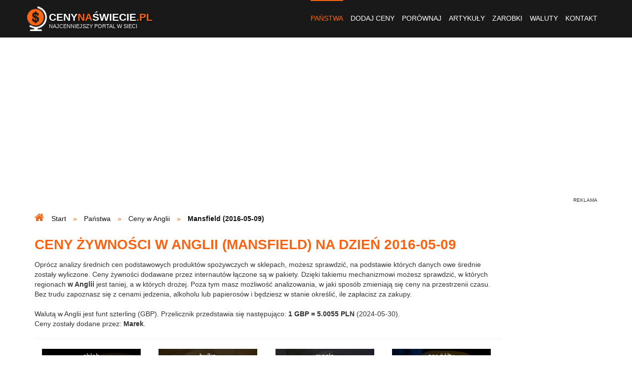

--- FILE ---
content_type: text/html; charset=UTF-8
request_url: https://www.cenynaswiecie.pl/anglia-mansfield/ceny-podstawowych-produktow,243,940/
body_size: 9077
content:
<!DOCTYPE html>
<html lang="pl-PL">
<head>
<title>Ceny w Anglii, Mansfield (2016-05-09), pakiet 100940 - CenyNaSwiecie.pl</title>
<meta name="Description" content="Sprawdź, ile kosztują podstawowe produkty spożywcze w Anglii, w tym jedzenia, alkoholu oraz papierosów (Mansfield, 2016-05-09), i dowiedz się, ile zapłacisz za zakupy - pakiet 100940." />
<meta name="Keywords" content="Mansfield, pakiet 100940, ceny w Anglii, Anglia, średnie ceny w Anglii, ceny jedzenia w Anglii, ceny alkoholu w Anglii, ceny papierosów w Anglii, ceny żywności w Anglii, zakupy w Anglii, ceny podstawowych produktów w Anglii, ile wynoszą ceny w Anglii, Wielka Brytania" />
<meta name="Robots" content="index, follow" />
<meta name="Distribution" content="Global" />
<meta charset="utf-8" />

<meta property="og:site_name" content="Ceny na świecie - ceny podstawowych produktów spożywczych" />
<meta property="og:title" content="Ceny w Anglii, Mansfield (2016-05-09), pakiet 100940 - CenyNaSwiecie.pl" />
<meta property="og:description" content="Sprawdź, ile kosztują podstawowe produkty spożywcze w Anglii, w tym jedzenia, alkoholu oraz papierosów (Mansfield, 2016-05-09), i dowiedz się, ile zapłacisz za zakupy - pakiet 100940." />
<meta property="og:type" content="website" />
<meta property="og:url" content="https://www.cenynaswiecie.pl/anglia-mansfield/ceny-podstawowych-produktow,243,940/" />
<meta property="og:image" content="https://www.cenynaswiecie.pl/images/screen.jpg" />
<meta property="og:locale" content="pl_PL" />

<meta name="apple-mobile-web-app-capable" content="yes" />
<meta name="viewport" content="minimum-scale=1.0, width=device-width, maximum-scale=1, user-scalable=no" />
<link href="/favicon.ico" rel="shortcut icon" type="image/x-icon" />
<link rel="alternate" type="application/rss+xml" title="Najnowsze ceny" href="/rss/pakiety-cen.xml" />

<link rel="stylesheet" href="https://stackpath.bootstrapcdn.com/font-awesome/4.7.0/css/font-awesome.min.css" />
<link rel="stylesheet" href="/build/website.374306c775b1f2999e6046e09635e784.css">
</head>
<body>
<header> <div class="container-fluid navbar navbar-default menu"> <div class="container"> <div class="logo"> <a href="/" title="ceny na świecie"> <img src="/images/logo.png" alt="ceny na świecie" class="pull-left" /> <div class="pull-left name"> Ceny<span>Na</span>Świecie<span>.pl</span> <div class="subname">Najcenniejszy portal w sieci</div> </div> </a> </div> <div class="navbar-header"> <button type="button" class="navbar-toggle collapsed" data-toggle="collapse" data-target="#nav" aria-expanded="false"> <span class="sr-only">Toggle navigation</span> <span class="icon-bar"></span> <span class="icon-bar"></span> <span class="icon-bar"></span> </button> </div> <div class="collapse navbar-collapse pull-right" id="nav"> <ul class="nav navbar-nav"> <li class="current"><a href="/panstwa/" title="państwa ze świata">Państwa</a></li> <li><a href="/dodaj-ceny/" title="dodaj nowe ceny">Dodaj ceny</a></li> <li><a href="/porownanie-cen-ze-swiata/" title="porównanie cen ze świata">Porównaj</a></li> <li><a href="/artykuly/" title="artykuły">Artykuły</a></li> <li><a href="/srednie-zarobki-na-swiecie/" title="średnie zarobki">Zarobki</a></li> <li><a href="/kursy-walut/" title="kursy walut">Waluty</a></li> <li><a href="/kontakt/" title="kontakt">Kontakt</a></li> </ul> </div> </div> </div></header><div class="container"> <div class="row"> </div></div> <div class="container hidden-sm hidden-xs m-t-b m-b-s"> <div class="partner-horizontal text-center"> <script async src="//pagead2.googlesyndication.com/pagead/js/adsbygoogle.js"></script> <ins class="adsbygoogle" style="display:block" data-ad-client="ca-pub-8784410547963963" data-ad-slot="2838414135" data-ad-format="auto"></ins> <script> (adsbygoogle = window.adsbygoogle || []).push({}); </script> </div> </div> <section id="breadcrumbs"> <div class="container"> <ul itemtype="http://schema.org/BreadcrumbList" itemprop="breadcrumb" itemscope="" class="breadcrumbs list-inline"> <li itemtype="http://schema.org/ListItem" itemprop="itemListElement" itemscope=""> <span itemtype="http://schema.org/WebPage" itemprop="item" itemscope="" itemid="/"> <a href="/" itemprop="url" title="ceny żywności i usług na świecie"> <span itemprop="name">Start</span> </a> </span> <meta content="1" itemprop="position" /> </li> <li itemtype="http://schema.org/ListItem" itemprop="itemListElement" itemscope=""> <span itemtype="http://schema.org/WebPage" itemprop="item" itemscope="" itemid="/panstwa/"> <a href="/panstwa/" itemprop="url" title="ceny ze świata"> <span itemprop="name">Państwa</span> </a> </span> <meta content="2" itemprop="position" /> </li> <li itemtype="http://schema.org/ListItem" itemprop="itemListElement" itemscope=""> <span itemtype="http://schema.org/WebPage" itemprop="item" itemscope="" itemid="/ceny-w-anglii,243/"> <a href="/ceny-w-anglii,243/" itemprop="url" title="jakie są ceny w Anglii?"> <span itemprop="name">Ceny w Anglii</span> </a> </span> <meta content="3" itemprop="position" /> </li> <li itemtype="http://schema.org/ListItem" itemprop="itemListElement" itemscope=""> <span itemtype="http://schema.org/Thing" itemprop="item" itemscope="" itemid="/anglia-mansfield/ceny-podstawowych-produktow,243,940/"> <span itemprop="name">Mansfield (2016-05-09)</span> </span> <meta content="4" itemprop="position" /> </li> </ul> </div> </section> <section id="content" class="container m-b-b"> <h1>Ceny żywności w Anglii (Mansfield) na dzień 2016-05-09</h1> <div class="row"> <div class="col-lg-10 col-md-9 col-xs-12"> Oprócz analizy średnich cen podstawowych produktów spożywczych w sklepach, możesz sprawdzić, na podstawie których danych owe średnie zostały wyliczone. Ceny żywności dodawane przez internautów łączone są w pakiety. Dzięki takiemu mechanizmowi możesz sprawdzić, w których regionach <strong>w Anglii</strong> jest taniej, a w których drożej. Poza tym masz możliwość analizowania, w jaki sposób zmieniają się ceny na przestrzenii czasu. Bez trudu zapoznasz się z cenami jedzenia, alkoholu lub papierosów i będziesz w stanie określić, ile zapłacisz za zakupy.<br /><br /> Walutą w Anglii jest funt szterling (GBP). Przelicznik przedstawia się następująco: <span class="bold">1 GBP = 5.0055 PLN</span> (2024-05-30). <br />Ceny zostały dodane przez: <span class="bold">Marek</span>. <hr /> <div class="products clearfix"> <div class="col-lg-3 col-sm-4 col-xs-6 text-center"> <div class="product product-1"> <a href="/cena-chleba-w-anglii,243,1/" title="cena chleba w Anglii" class="shell"><h4>chleb</h4></a> <span class="volume">sztuka</span> <span class="price"> <span class="converter">4.50 PLN</span> (0.90 GBP) </span> </div> </div> <div class="col-lg-3 col-sm-4 col-xs-6 text-center"> <div class="product product-2"> <a href="/cena-bulki-w-anglii,243,2/" title="cena bułki w Anglii" class="shell"><h4>bułka</h4></a> <span class="volume">sztuka</span> <span class="price"> <span class="converter">1.45 PLN</span> (0.29 GBP) </span> </div> </div> <div class="col-lg-3 col-sm-4 col-xs-6 text-center"> <div class="product product-3"> <a href="/cena-masla-w-anglii,243,3/" title="cena masła w Anglii" class="shell"><h4>masło</h4></a> <span class="volume">200g</span> <span class="price"> <span class="converter">3.40 PLN</span> (0.68 GBP) </span> </div> </div> <div class="col-lg-3 col-sm-4 col-xs-6 text-center"> <div class="product product-4"> <a href="/cena-sera-zoltego-w-anglii,243,4/" title="cena sera żółtego w Anglii" class="shell"><h4>ser żółty</h4></a> <span class="volume">1kg</span> <span class="price"> <span class="converter">24.53 PLN</span> (4.90 GBP) </span> </div> </div> <div class="col-lg-3 col-sm-4 col-xs-6 text-center"> <div class="product product-5"> <a href="/cena-jajek-w-anglii,243,5/" title="cena jajek w Anglii" class="shell"><h4>jajka</h4></a> <span class="volume">10 sztuk</span> <span class="price"> <span class="converter">5.01 PLN</span> (1.00 GBP) </span> </div> </div> <div class="col-lg-3 col-sm-4 col-xs-6 text-center"> <div class="product product-6"> <a href="/cena-szynki-w-anglii,243,6/" title="cena szynki w Anglii" class="shell"><h4>szynka</h4></a> <span class="volume">1kg</span> <span class="price"> <span class="converter">42.55 PLN</span> (8.50 GBP) </span> </div> </div> <div class="col-lg-3 col-sm-4 col-xs-6 text-center"> <div class="product product-7"> <a href="/cena-pomidorow-w-anglii,243,7/" title="cena pomidorów w Anglii" class="shell"><h4>pomidory</h4></a> <span class="volume">1kg</span> <span class="price"> <span class="converter">10.01 PLN</span> (2.00 GBP) </span> </div> </div> <div class="col-lg-3 col-sm-4 col-xs-6 text-center"> <div class="product product-8"> <a href="/cena-ogorkow-w-anglii,243,8/" title="cena ogórków w Anglii" class="shell"><h4>ogórki</h4></a> <span class="volume">1kg</span> <span class="price"> <span class="converter">6.71 PLN</span> (1.34 GBP) </span> </div> </div> <div class="col-lg-3 col-sm-4 col-xs-6 text-center"> <div class="product product-9"> <a href="/cena-ketchupu-w-anglii,243,9/" title="cena ketchupu w Anglii" class="shell"><h4>ketchup</h4></a> <span class="volume">500ml</span> <span class="price"> <span class="converter">6.51 PLN</span> (1.30 GBP) </span> </div> </div> <div class="col-lg-3 col-sm-4 col-xs-6 text-center"> <div class="product product-10"> <a href="/cena-mleka-w-anglii,243,10/" title="cena mleka w Anglii" class="shell"><h4>mleko</h4></a> <span class="volume">1l</span> <span class="price"> <span class="converter">4.76 PLN</span> (0.95 GBP) </span> </div> </div> <div class="col-lg-3 col-sm-4 col-xs-6 text-center"> <div class="product product-11"> <a href="/cena-jogurtu-owocowego-w-anglii,243,11/" title="cena jogurtu owocowego w Anglii" class="shell"><h4>jogurt owocowy</h4></a> <span class="volume">150ml</span> <span class="price"> <span class="converter">2.25 PLN</span> (0.45 GBP) </span> </div> </div> <div class="col-lg-3 col-sm-4 col-xs-6 text-center"> <div class="product product-12"> <a href="/cena-ziemniakow-w-anglii,243,12/" title="cena ziemniaków w Anglii" class="shell"><h4>ziemniaki</h4></a> <span class="volume">1kg</span> <span class="price"> <span class="converter">4.50 PLN</span> (0.90 GBP) </span> </div> </div> <div class="col-xs-12"> <div class="m-t-s m-b-s"> <div class="partner-horizontal text-center"> <script async src="//pagead2.googlesyndication.com/pagead/js/adsbygoogle.js"></script> <ins class="adsbygoogle" style="display:block" data-ad-client="ca-pub-8784410547963963" data-ad-slot="9022718530" data-ad-format="link" data-full-width-responsive="true"></ins> <script> (adsbygoogle = window.adsbygoogle || []).push({}); </script> </div> </div> </div> <div class="col-lg-3 col-sm-4 col-xs-6 text-center"> <div class="product product-13"> <a href="/cena-ryzu-w-anglii,243,13/" title="cena ryżu w Anglii" class="shell"><h4>ryż</h4></a> <span class="volume">400g</span> <span class="price"> <span class="converter">4.00 PLN</span> (0.80 GBP) </span> </div> </div> <div class="col-lg-3 col-sm-4 col-xs-6 text-center"> <div class="product product-14"> <a href="/cena-makaronu-w-anglii,243,14/" title="cena makaronu w Anglii" class="shell"><h4>makaron</h4></a> <span class="volume">400g</span> <span class="price"> <span class="converter">2.45 PLN</span> (0.49 GBP) </span> </div> </div> <div class="col-lg-3 col-sm-4 col-xs-6 text-center"> <div class="product product-15"> <a href="/cena-miesa-mielonego-w-anglii,243,15/" title="cena mięsa mielonego w Anglii" class="shell"><h4>mięso mielone</h4></a> <span class="volume">1kg</span> <span class="price"> <span class="converter">20.02 PLN</span> (4.00 GBP) </span> </div> </div> <div class="col-lg-3 col-sm-4 col-xs-6 text-center"> <div class="product product-32"> <a href="/cena-filetu-z-kurczaka-w-anglii,243,32/" title="cena filetu z kurczaka w Anglii" class="shell"><h4>filet z kurczaka</h4></a> <span class="volume">1kg</span> <span class="price"> <span class="converter">20.02 PLN</span> (4.00 GBP) </span> </div> </div> <div class="col-lg-3 col-sm-4 col-xs-6 text-center"> <div class="product product-16"> <a href="/cena-ryb-w-anglii,243,16/" title="cena ryb w Anglii" class="shell"><h4>ryby</h4></a> <span class="volume">1kg</span> <span class="price"> <span class="converter">27.53 PLN</span> (5.50 GBP) </span> </div> </div> <div class="col-lg-3 col-sm-4 col-xs-6 text-center"> <div class="product product-17"> <a href="/cena-oleju-w-anglii,243,17/" title="cena oleju w Anglii" class="shell"><h4>olej</h4></a> <span class="volume">1l</span> <span class="price"> <span class="converter">7.51 PLN</span> (1.50 GBP) </span> </div> </div> <div class="col-lg-3 col-sm-4 col-xs-6 text-center"> <div class="product product-18"> <a href="/cena-wody-mineralnej-w-anglii,243,18/" title="cena wody mineralnej w Anglii" class="shell"><h4>woda mineralna</h4></a> <span class="volume">1,5l</span> <span class="price"> <span class="converter">3.75 PLN</span> (0.75 GBP) </span> </div> </div> <div class="col-lg-3 col-sm-4 col-xs-6 text-center"> <div class="product product-19"> <a href="/cena-coca-coli-w-anglii,243,19/" title="cena coca-coli w Anglii" class="shell"><h4>coca-cola</h4></a> <span class="volume">2l</span> <span class="price"> <span class="converter">9.01 PLN</span> (1.80 GBP) </span> </div> </div> <div class="col-lg-3 col-sm-4 col-xs-6 text-center"> <div class="product product-20"> <a href="/cena-soku-w-anglii,243,20/" title="cena soku w Anglii" class="shell"><h4>sok</h4></a> <span class="volume">1l</span> <span class="price"> <span class="converter">4.25 PLN</span> (0.85 GBP) </span> </div> </div> <div class="col-lg-3 col-sm-4 col-xs-6 text-center"> <div class="product product-21"> <a href="/cena-kawy-w-anglii,243,21/" title="cena kawy w Anglii" class="shell"><h4>kawa</h4></a> <span class="volume">250g</span> <span class="price"> <span class="converter">11.01 PLN</span> (2.20 GBP) </span> </div> </div> <div class="col-lg-3 col-sm-4 col-xs-6 text-center"> <div class="product product-22"> <a href="/cena-herbaty-w-anglii,243,22/" title="cena herbaty w Anglii" class="shell"><h4>herbata</h4></a> <span class="volume">20 torebek</span> <span class="price"> <span class="converter">8.76 PLN</span> (1.75 GBP) </span> </div> </div> <div class="col-lg-3 col-sm-4 col-xs-6 text-center"> <div class="product product-23"> <a href="/cena-cukru-w-anglii,243,23/" title="cena cukru w Anglii" class="shell"><h4>cukier</h4></a> <span class="volume">1kg</span> <span class="price"> <span class="converter">3.25 PLN</span> (0.65 GBP) </span> </div> </div> <div class="col-xs-12"> <div class="m-t-s m-b-s"> <div class="partner-horizontal text-center"> <script async src="//pagead2.googlesyndication.com/pagead/js/adsbygoogle.js"></script> <ins class="adsbygoogle" style="display:block" data-ad-client="ca-pub-8784410547963963" data-ad-slot="4175546530" data-ad-format="auto"></ins> <script> (adsbygoogle = window.adsbygoogle || []).push({}); </script> </div> </div> </div> <div class="col-lg-3 col-sm-4 col-xs-6 text-center"> <div class="product product-24"> <a href="/cena-piwa-w-anglii,243,24/" title="cena piwa w Anglii" class="shell"><h4>piwo</h4></a> <span class="volume">0,5l</span> <span class="price"> <span class="converter">5.01 PLN</span> (1.00 GBP) </span> </div> </div> <div class="col-lg-3 col-sm-4 col-xs-6 text-center"> <div class="product product-25"> <a href="/cena-wodki-w-anglii,243,25/" title="cena wódki w Anglii" class="shell"><h4>wódka</h4></a> <span class="volume">0,5l</span> <span class="price"> <span class="converter">74.58 PLN</span> (14.90 GBP) </span> </div> </div> <div class="col-lg-3 col-sm-4 col-xs-6 text-center"> <div class="product product-26"> <a href="/cena-wina-w-anglii,243,26/" title="cena wina w Anglii" class="shell"><h4>wino</h4></a> <span class="volume">0,75l</span> <span class="price"> <span class="converter">15.02 PLN</span> (3.00 GBP) </span> </div> </div> <div class="col-lg-3 col-sm-4 col-xs-6 text-center"> <div class="product product-27"> <a href="/cena-papierosow-w-anglii,243,27/" title="cena papierosów w Anglii" class="shell"><h4>papierosy</h4></a> <span class="volume">paczka</span> <span class="price"> <span class="converter">33.04 PLN</span> (6.60 GBP) </span> </div> </div> <div class="col-lg-3 col-sm-4 col-xs-6 text-center"> <div class="product product-28"> <a href="/cena-chipsow-w-anglii,243,28/" title="cena chipsów w Anglii" class="shell"><h4>chipsy</h4></a> <span class="volume">duża paczka</span> <span class="price"> <span class="converter">6.01 PLN</span> (1.20 GBP) </span> </div> </div> <div class="col-lg-3 col-sm-4 col-xs-6 text-center"> <div class="product product-29"> <a href="/cena-czekolady-w-anglii,243,29/" title="cena czekolady w Anglii" class="shell"><h4>czekolada</h4></a> <span class="volume">sztuka</span> <span class="price"> <span class="converter">1.00 PLN</span> (0.20 GBP) </span> </div> </div> </div> <div> <h4>Dodatkowe informacje</h4> <div class="comments"> <div class="comment"> <div class="info"> <i class="fa fa-info"></i> Ceny innych produktów </div> Tytoń 20 gram - 7 GBP<br />buty Nike- 36 GBP<br />bluza Lonsdale - 11 GBP<br />Spray do czyszczenia okularów- 1 GBP </div> <div class="comment"> <div class="info"> <i class="fa fa-cutlery"></i> Ceny w restauracjach, kawiarniach, dyskotekach i pubach </div> Fish and Chips 5,50 GBP<br />Hunters Chicken 5,75 GBP<br />Full English Breakfast 6 GBP<br />Lokalne piwo 1,80- 2,90 GBP (pinta 568 ml) </div> <div class="comment"> <div class="info"> <i class="fa fa-home"></i> Ceny noclegów oraz wynajmu pokoju i mieszkania </div> wynajem domu z dwoma sypialniami 350 - 500 GBP za miesiąc, nocleg w zajeździe 20- 30 GBP osoba za noc </div> </div> </div> </div> <div class="col-lg-2 col-md-3 m-t-g"> <div class="partner-vertical text-center"> <script async src="//pagead2.googlesyndication.com/pagead/js/adsbygoogle.js"></script> <ins class="adsbygoogle" style="display:block" data-ad-client="ca-pub-8784410547963963" data-ad-slot="1222080130" data-ad-format="auto"></ins> <script> (adsbygoogle = window.adsbygoogle || []).push({}); </script> </div> </div> </div> </section> <section id="social-media"> <div class="container"> <div class="row"> <div class="col-xs-12 text-center"> <a href="https://www.facebook.com/CenyNaSwieciePl" target="_blank">Polub Portal na Facebooku</a> </div> </div> </div></section> <section id="incentive-to-action"> <div class="shadow"> <div class="container"> <div class="title text-center"> <i class="fa fa-info-circle icon"></i><br /> <span>Uwaga!<br />To nie wszystko.</span> </div> <div class="text-center"> <p> Powyżej znajdują się informacje tylko z jednej miejscowości.<br /> Kliknij w przycisk, <span class="bold">aby zobaczyć wszystkie ceny produktów spożywczych w Anglii</span><br /> (jak również noclegów, wynajmu mieszkania, paliwa lub transportu publicznego). </p> <a href="/ceny-w-anglii,243/" title="jakie są ceny w Anglii?" class="btn btn-primary">Zobacz więcej cen w Anglii</a> </div> </div> </div></section> <div class="container m-t-b m-b-m"> <div class="partner-horizontal text-center"> <script async src="//pagead2.googlesyndication.com/pagead/js/adsbygoogle.js"></script> <ins class="adsbygoogle" style="display:block" data-ad-client="ca-pub-8784410547963963" data-ad-slot="4082895993" data-ad-format="auto" data-full-width-responsive="true"></ins> <script> (adsbygoogle = window.adsbygoogle || []).push({}); </script> </div> </div> <section id="suggestions"> <div class="container"> <div class="row"> <div class="col-lg-7 col-xs-12 first"> <div class="block"> <div class="icon"> <i class="fa fa-star"></i> </div> <h2>Najpopularniejsze<br /><strong>państwa</strong></h2> <ul class="list-unstyled ul-col-lg-3 ul-col-xs-2"> <li><span class="flag flag-icon flag-icon-pl"></span> <a href="/ceny-w-polsce,250/" title="ceny w Polsce">Polska</a> <span class="hidden-xs">(9 323)</span></li> <li><span class="flag flag-icon flag-icon-de"></span> <a href="/ceny-w-niemczech,144/" title="ceny w Niemczech">Niemcy</a> <span class="hidden-xs">(1 842)</span></li> <li><span class="flag flag-icon flag-icon-gb-eng"></span> <a href="/ceny-w-anglii,243/" title="ceny w Anglii">Anglia</a> <span class="hidden-xs">(1 342)</span></li> <li><span class="flag flag-icon flag-icon-dk"></span> <a href="/ceny-w-danii,43/" title="ceny w Danii">Dania</a> <span class="hidden-xs">(1 017)</span></li> <li><span class="flag flag-icon flag-icon-nl"></span> <a href="/ceny-w-holandii,143/" title="ceny w Holandii">Holandia</a> <span class="hidden-xs">(988)</span></li> <li><span class="flag flag-icon flag-icon-ie"></span> <a href="/ceny-w-irlandii,84/" title="ceny w Irlandii">Irlandia</a> <span class="hidden-xs">(850)</span></li> <li><span class="flag flag-icon flag-icon-hr"></span> <a href="/ceny-w-chorwacji,38/" title="ceny w Chorwacji">Chorwacja</a> <span class="hidden-xs">(810)</span></li> <li><span class="flag flag-icon flag-icon-no"></span> <a href="/ceny-w-norwegii,149/" title="ceny w Norwegii">Norwegia</a> <span class="hidden-xs">(790)</span></li> <li><span class="flag flag-icon flag-icon-it"></span> <a href="/ceny-we-wloszech,226/" title="ceny we Włoszech">Włochy</a> <span class="hidden-xs">(774)</span></li> <li><span class="flag flag-icon flag-icon-es"></span> <a href="/ceny-w-hiszpanii,77/" title="ceny w Hiszpanii">Hiszpania</a> <span class="hidden-xs">(767)</span></li> <li><span class="flag flag-icon flag-icon-se"></span> <a href="/ceny-w-szwecji,202/" title="ceny w Szwecji">Szwecja</a> <span class="hidden-xs">(723)</span></li> <li><span class="flag flag-icon flag-icon-gr"></span> <a href="/ceny-w-grecji,63/" title="ceny w Grecji">Grecja</a> <span class="hidden-xs">(716)</span></li> <li><span class="flag flag-icon flag-icon-cz"></span> <a href="/ceny-w-czechach,164/" title="ceny w Czechach">Czechy</a> <span class="hidden-xs">(681)</span></li> <li><span class="flag flag-icon flag-icon-ua"></span> <a href="/ceny-na-ukrainie,218/" title="ceny na Ukrainie">Ukraina</a> <span class="hidden-xs">(672)</span></li> <li><span class="flag flag-icon flag-icon-bg"></span> <a href="/ceny-w-bulgarii,32/" title="ceny w Bułgarii">Bułgaria</a> <span class="hidden-xs">(606)</span></li> <li><span class="flag flag-icon flag-icon-us"></span> <a href="/ceny-w-stanach-zjednoczonych,193/" title="ceny w Stanach Zjednoczonych">Stany Zjednoczone</a> <span class="hidden-xs">(547)</span></li> <li><span class="flag flag-icon flag-icon-ca"></span> <a href="/ceny-w-kanadzie,95/" title="ceny w Kanadzie">Kanada</a> <span class="hidden-xs">(503)</span></li> <li><span class="flag flag-icon flag-icon-fr"></span> <a href="/ceny-we-francji,57/" title="ceny we Francji">Francja</a> <span class="hidden-xs">(492)</span></li> <li><span class="flag flag-icon flag-icon-is"></span> <a href="/ceny-w-islandii,85/" title="ceny w Islandii">Islandia</a> <span class="hidden-xs">(436)</span></li> <li><span class="flag flag-icon flag-icon-hu"></span> <a href="/ceny-na-wegrzech,224/" title="ceny na Węgrzech">Węgry</a> <span class="hidden-xs">(384)</span></li> <li><span class="flag flag-icon flag-icon-au"></span> <a href="/ceny-w-australii,12/" title="ceny w Australii">Australia</a> <span class="hidden-xs">(375)</span></li> <li><span class="flag flag-icon flag-icon-al"></span> <a href="/ceny-w-albanii,2/" title="ceny w Albanii">Albania</a> <span class="hidden-xs">(366)</span></li> <li><span class="flag flag-icon flag-icon-ch"></span> <a href="/ceny-w-szwajcarii,201/" title="ceny w Szwajcarii">Szwajcaria</a> <span class="hidden-xs">(358)</span></li> <li><span class="flag flag-icon flag-icon-lt"></span> <a href="/ceny-na-litwie,115/" title="ceny na Litwie">Litwa</a> <span class="hidden-xs">(346)</span></li> <li><span class="flag flag-icon flag-icon-be"></span> <a href="/ceny-w-belgii,19/" title="ceny w Belgii">Belgia</a> <span class="hidden-xs">(317)</span></li> <li><span class="flag flag-icon flag-icon-at"></span> <a href="/ceny-w-austrii,13/" title="ceny w Austrii">Austria</a> <span class="hidden-xs">(305)</span></li> <li><span class="flag flag-icon flag-icon-me"></span> <a href="/ceny-w-czarnogorze,42/" title="ceny w Czarnogórze">Czarnogóra</a> <span class="hidden-xs">(299)</span></li> <li><span class="flag flag-icon flag-icon-ro"></span> <a href="/ceny-w-rumunii,170/" title="ceny w Rumunii">Rumunia</a> <span class="hidden-xs">(293)</span></li> <li><span class="flag flag-icon flag-icon-cy"></span> <a href="/ceny-na-cyprze,40/" title="ceny na Cyprze">Cypr</a> <span class="hidden-xs">(277)</span></li> <li><span class="flag flag-icon flag-icon-by"></span> <a href="/ceny-na-bialorusi,24/" title="ceny na Białorusi">Białoruś</a> <span class="hidden-xs">(266)</span></li> <li><span class="flag flag-icon flag-icon-fi"></span> <a href="/ceny-w-finlandii,56/" title="ceny w Finlandii">Finlandia</a> <span class="hidden-xs">(264)</span></li> <li><span class="flag flag-icon flag-icon-sk"></span> <a href="/ceny-na-slowacji,189/" title="ceny na Słowacji">Słowacja</a> <span class="hidden-xs">(255)</span></li> </ul> <span class="hidden-xs">W nawiasach podana jest ilość cen. Ogólna liczba cen w portalu wynosi: <span class="bold">32 528</span>.</span> </div> <a href="https://www.cenynaswiecie.pl/panstwa/" title="państwa ze świata" class="block-footer">więcej</a> </div> <div class="col-lg-5 col-xs-12"> <div class="block"> <div class="icon"> <i class="fa fa-compress"></i> </div> <h2>Najczęstsze<br /><strong>porównania</strong></h2> <ul class="list-unstyled ul-col-lg-2"> <li class="text-center justify"> <span class="flag flag-icon flag-icon-gr hidden-xs"></span> <a href="/porownanie-cen-w-grecji-i-w-hiszpanii,63,77/" title="porównanie cen - Grecja a Hiszpania">Grecja - Hiszpania</a> <span class="flag flag-icon flag-icon-es hidden-xs"></span> </li> <li class="text-center justify"> <span class="flag flag-icon flag-icon-de hidden-xs"></span> <a href="/porownanie-cen-w-niemczech-i-w-polsce,144,250/" title="porównanie cen - Niemcy a Polska">Niemcy - Polska</a> <span class="flag flag-icon flag-icon-pl hidden-xs"></span> </li> <li class="text-center justify"> <span class="flag flag-icon flag-icon-be hidden-xs"></span> <a href="/porownanie-cen-w-belgii-i-w-holandii,19,143/" title="porównanie cen - Belgia a Holandia">Belgia - Holandia</a> <span class="flag flag-icon flag-icon-nl hidden-xs"></span> </li> <li class="text-center justify"> <span class="flag flag-icon flag-icon-is hidden-xs"></span> <a href="/porownanie-cen-w-islandii-i-w-kanadzie,85,95/" title="porównanie cen - Islandia a Kanada">Islandia - Kanada</a> <span class="flag flag-icon flag-icon-ca hidden-xs"></span> </li> <li class="text-center justify"> <span class="flag flag-icon flag-icon-at hidden-xs"></span> <a href="/porownanie-cen-w-austrii-i-we-francji,13,57/" title="porównanie cen - Austria a Francja">Austria - Francja</a> <span class="flag flag-icon flag-icon-fr hidden-xs"></span> </li> <li class="text-center justify"> <span class="flag flag-icon flag-icon-fi hidden-xs"></span> <a href="/porownanie-cen-w-finlandii-i-w-szwecji,56,202/" title="porównanie cen - Finlandia a Szwecja">Finlandia - Szwecja</a> <span class="flag flag-icon flag-icon-se hidden-xs"></span> </li> <li class="text-center justify"> <span class="flag flag-icon flag-icon-ie hidden-xs"></span> <a href="/porownanie-cen-w-irlandii-i-w-anglii,84,243/" title="porównanie cen - Irlandia a Anglia">Irlandia - Anglia</a> <span class="flag flag-icon flag-icon-gb-eng hidden-xs"></span> </li> <li class="text-center justify"> <span class="flag flag-icon flag-icon-al hidden-xs"></span> <a href="/porownanie-cen-w-albanii-i-w-czarnogorze,2,42/" title="porównanie cen - Albania a Czarnogóra">Albania - Czarnogóra</a> <span class="flag flag-icon flag-icon-me hidden-xs"></span> </li> <li class="text-center justify"> <span class="flag flag-icon flag-icon-bg hidden-xs"></span> <a href="/porownanie-cen-w-bulgarii-i-w-chorwacji,32,38/" title="porównanie cen - Bułgaria a Chorwacja">Bułgaria - Chorwacja</a> <span class="flag flag-icon flag-icon-hr hidden-xs"></span> </li> <li class="text-center justify"> <span class="flag flag-icon flag-icon-fr hidden-xs"></span> <a href="/porownanie-cen-we-francji-i-w-niemczech,57,144/" title="porównanie cen - Francja a Niemcy">Francja - Niemcy</a> <span class="flag flag-icon flag-icon-de hidden-xs"></span> </li> <li class="text-center justify"> <span class="flag flag-icon flag-icon-no hidden-xs"></span> <a href="/porownanie-cen-w-norwegii-i-w-szwecji,149,202/" title="porównanie cen - Norwegia a Szwecja">Norwegia - Szwecja</a> <span class="flag flag-icon flag-icon-se hidden-xs"></span> </li> <li class="text-center justify"> <span class="flag flag-icon flag-icon-ch hidden-xs"></span> <a href="/porownanie-cen-w-szwajcarii-i-we-wloszech,201,226/" title="porównanie cen - Szwajcaria a Włochy">Szwajcaria - Włochy</a> <span class="flag flag-icon flag-icon-it hidden-xs"></span> </li> <li class="text-center justify"> <span class="flag flag-icon flag-icon-cy hidden-xs"></span> <a href="/porownanie-cen-na-cyprze-i-w-portugalii,40,163/" title="porównanie cen - Cypr a Portugalia">Cypr - Portugalia</a> <span class="flag flag-icon flag-icon-pt hidden-xs"></span> </li> <li class="text-center justify"> <span class="flag flag-icon flag-icon-hr hidden-xs"></span> <a href="/porownanie-cen-w-chorwacji-i-w-turcji,38,214/" title="porównanie cen - Chorwacja a Turcja">Chorwacja - Turcja</a> <span class="flag flag-icon flag-icon-tr hidden-xs"></span> </li> <li class="text-center justify"> <span class="flag flag-icon flag-icon-cn hidden-xs"></span> <a href="/porownanie-cen-w-chinach-i-w-japonii,37,88/" title="porównanie cen - Chiny a Japonia">Chiny - Japonia</a> <span class="flag flag-icon flag-icon-jp hidden-xs"></span> </li> <li class="text-center justify"> <span class="flag flag-icon flag-icon-au hidden-xs"></span> <a href="/porownanie-cen-w-autralii-i-w-stanach-zjednoczonych,12,193/" title="porównanie cen - Autralia a USA">Autralia - USA</a> <span class="flag flag-icon flag-icon-us hidden-xs"></span> </li> <li class="text-center justify"> <span class="flag flag-icon flag-icon-cy hidden-xs"></span> <a href="/porownanie-cen-na-cyprze-i-na-malcie,40,126/" title="porównanie cen - Cypr a Malta">Cypr - Malta</a> <span class="flag flag-icon flag-icon-mt hidden-xs"></span> </li> <li class="text-center justify"> <span class="flag flag-icon flag-icon-ru hidden-xs"></span> <a href="/porownanie-cen-w-rosji-i-na-ukrainie,169,218/" title="porównanie cen - Rosja a Ukraina">Rosja - Ukraina</a> <span class="flag flag-icon flag-icon-ua hidden-xs"></span> </li> <li class="text-center justify"> <span class="flag flag-icon flag-icon-dk hidden-xs"></span> <a href="/porownanie-cen-w-danii-i-na-islandii,43,85/" title="porównanie cen - Dania a Islandia">Dania - Islandia</a> <span class="flag flag-icon flag-icon-is hidden-xs"></span> </li> <li class="text-center justify"> <span class="flag flag-icon flag-icon-cz hidden-xs"></span> <a href="/porownanie-cen-w-czechach-i-na-slowacji,164,189/" title="porównanie cen - Czechy a Słowacja">Czechy - Słowacja</a> <span class="flag flag-icon flag-icon-si hidden-xs"></span> </li> <li class="text-center justify"> <span class="flag flag-icon flag-icon-bg hidden-xs"></span> <a href="/porownanie-cen-w-bulgarii-i-w-hiszpanii,32,77/" title="porównanie cen - Bułgaria a Hiszpania">Bułgaria - Hiszpania</a> <span class="flag flag-icon flag-icon-es hidden-xs"></span> </li> <li class="text-center justify"> <span class="flag flag-icon flag-icon-me hidden-xs"></span> <a href="/porownanie-cen-w-czarnogorze-i-w-grecji,42,63/" title="porównanie cen - Czarnogóra a Grecja">Czarnogóra - Grecja</a> <span class="flag flag-icon flag-icon-gr hidden-xs"></span> </li> <li class="text-center justify"> <span class="flag flag-icon flag-icon-pt hidden-xs"></span> <a href="/porownanie-cen-w-portugalii-i-we-wloszeh,163,226/" title="porównanie cen - Portugalia a Włochy">Portugalia - Włochy</a> <span class="flag flag-icon flag-icon-it hidden-xs"></span> </li> <li class="text-center justify"> <span class="flag flag-icon flag-icon-us hidden-xs"></span> <a href="/porownanie-cen-w-stanach-zjednoczonych-i-w-anglii,193,243/" title="porównanie cen - USA a Anglia">USA - Anglia</a> <span class="flag flag-icon flag-icon-gb-eng hidden-xs"></span> </li> </ul> </div> <a href="https://www.cenynaswiecie.pl/porownanie-cen-ze-swiata/" title="porównanie cen ze świata" class="block-footer">więcej</a> </div> </div> </div></section> <section id="articles" class="m-t-b m-b-b"> <div class="container"> <div class="row"> <div class="col-md-7 visible-lg visible-md"> <a href="/artykuly/wyjazd-na-wlasna-reke-latwiejszy-niz-myslisz-cz-ii/" title="Wyjazd na własną rękę – łatwiejszy, niż myślisz! Cz. II" class="article article-big" style="background-image: url('https://www.cenynaswiecie.pl/media/cache/homepage_article_big/wy/wyjazd-na-wlasna-reke-8c581.jpg')"> <div class="place">Świat</div> <div class="description"> <h3 class="title">Wyjazd na własną rękę – łatwiejszy, niż myślisz! Cz. II</h3> <span class="subtitle"></span> </div> </a> </div> <div class="col-md-5"> <div class="article-small-outer"> <a href="/artykuly/ile-zaplacimy-za-dobe-w-szpitalu-ranking-krajow/" title="Ile zapłacimy za dobę w szpitalu? Ranking krajów" class="article article-small-inner" style="background-image: url('https://www.cenynaswiecie.pl/media/cache/homepage_article_small/wo/woman-31870871920-696a9.jpg')"> <span class="place">Świat</span> <div class="description"> <h3 class="title">Ile zapłacimy za dobę w szpitalu? Ranking krajów</h3> </div> </a> </div> <div class="article-small-outer"> <a href="/artykuly/zrob-to-sam-wyjazd-do-andaluzji/" title="Zrób to sam - wyjazd do Andaluzji" class="article article-small-inner" style="background-image: url('https://www.cenynaswiecie.pl/media/cache/homepage_article_small/ne/nerja-andaluzja-4fd79.jpg')"> <span class="place">Andaluzja</span> <div class="description"> <h3 class="title">Zrób to sam - wyjazd do Andaluzji</h3> </div> </a> </div> <div class="article-small-outer"> <a href="/artykuly/podstawowy-przewodnik-po-rzymie/" title="Podstawowy przewodnik po Rzymie" class="article article-small-inner" style="background-image: url('https://www.cenynaswiecie.pl/media/cache/homepage_article_small/pi/piazza-navona-roma-60af7.jpg')"> <span class="place">Rzym</span> <div class="description"> <h3 class="title">Podstawowy przewodnik po Rzymie</h3> </div> </a> </div> <div class="article-small-outer"> <a href="/artykuly/cuba-libre-poprosze/" title="Cuba Libre poproszę!" class="article article-small-inner" style="background-image: url('https://www.cenynaswiecie.pl/media/cache/homepage_article_small/ha/havana-f1114.jpg')"> <span class="place">Kuba</span> <div class="description"> <h3 class="title">Cuba Libre poproszę!</h3> </div> </a> </div> </div> </div> </div> </section><section id="numbers" class="visible-lg visiible-md"> <div class="container"> <div class="row"> <div class="col-lg-3 col-md-4"> <div class="circle"><i class="fa fa-shopping-cart"></i></div> <div class="description"> <span class="number">32 528</span><br /> cen ze świata </div> </div> <div class="col-lg-3 col-md-4"> <div class="circle"><i class="fa fa-map-marker"></i></div> <div class="description"> <span class="number">116</span><br /> państw </div> </div> <div class="col-lg-3 visible-lg"> <div class="circle"><i class="fa fa-comment"></i></div> <div class="description"> <span class="number">2 422</span><br /> komentarzy </div> </div> <div class="col-lg-3 col-md-4"> <div class="circle"><i class="fa fa-user"></i></div> <div class="description"> <span class="number">1 000 000</span><br /> użytkowników rocznie </div> </div> </div> </div></section><footer> <div class="container footer"> <div class="col-md-2 col-sm-3 col-xs-12"> <h6>Zobacz</h6> <ul class="list-unstyled menu"> <li><a href="/panstwa/" title="państwa ze świata">Państwa</a></li> <li><a href="/dodaj-ceny/" title="dodaj nowe ceny">Dodaj ceny</a></li> <li><a href="/porownanie-cen-ze-swiata/" title="porównanie cen ze świata">Porównaj</a></li> <li><a href="/srednie-zarobki-na-swiecie/" title="średnie zarobki">Średnie zarobki</a></li> <li><a href="/reklama/" title="reklama">Reklama</a></li> <li><a href="/regulamin-serwisu-internetowego/" title="regulamin">Regulamin</a></li> <li><a href="/kontakt/" title="kontakt">Kontakt</a></li> <li><img src="/images/rss.png" alt="rss" /> <a href="/rss/pakiety-cen.xml" target="blank" title="kanał RSS">Kanał RSS</a></li> </ul> </div> <div class="col-md-6 col-sm-9 col-xs-12"> <h6>Najnowsze ceny</h6> <ul class="list-unstyled ul-col-lg-3 ul-col-xs-2"> <li> <span class="flag flag-icon flag-icon-de"></span> <a href="/niemcy-cottbus/ceny-podstawowych-produktow,144,2006/" title="ceny w Niemczech (Cottbus)">Niemcy (Cottbus)</a> </li> <li> <span class="flag flag-icon flag-icon-cz"></span> <a href="/czechy-olomuniec/ceny-podstawowych-produktow,164,2003/" title="ceny w Czechach (Ołomuniec)">Czechy (Ołomuniec)</a> </li> <li> <span class="flag flag-icon flag-icon-dk"></span> <a href="/dania-snderborg/ceny-podstawowych-produktow,43,2002/" title="ceny w Danii (Sønderborg)">Dania (Sønderborg)</a> </li> <li> <span class="flag flag-icon flag-icon-pl"></span> <a href="/polska-gorzow-wielkopolski/ceny-podstawowych-produktow,250,2001/" title="ceny w Polsce (Gorzów Wielkopolski)">Polska (Gorzów Wielkopolski)</a> </li> <li> <span class="flag flag-icon flag-icon-pl"></span> <a href="/polska-grudziadz/ceny-podstawowych-produktow,250,2000/" title="ceny w Polsce (Grudziądz)">Polska (Grudziądz)</a> </li> <li> <span class="flag flag-icon flag-icon-pl"></span> <a href="/polska-krakow/ceny-podstawowych-produktow,250,1999/" title="ceny w Polsce (Kraków)">Polska (Kraków)</a> </li> <li> <span class="flag flag-icon flag-icon-lv"></span> <a href="/lotwa-lajti/ceny-podstawowych-produktow,117,1995/" title="ceny na Łotwie (Lajti)">Łotwa (Lajti)</a> </li> <li> <span class="flag flag-icon flag-icon-us"></span> <a href="/stany-zjednoczone-chicago/ceny-podstawowych-produktow,193,1992/" title="ceny w Stanach Zjednoczonych (Chicago)">Stany Zjednoczone (Chicago)</a> </li> <li> <span class="flag flag-icon flag-icon-is"></span> <a href="/islandia-rejkiawik/ceny-podstawowych-produktow,85,1982/" title="ceny w Islandii (Rejkiawik)">Islandia (Rejkiawik)</a> </li> <li> <span class="flag flag-icon flag-icon-gr"></span> <a href="/grecja-sidari/ceny-podstawowych-produktow,63,1980/" title="ceny w Grecji (Sidari)">Grecja (Sidari)</a> </li> <li> <span class="flag flag-icon flag-icon-ie"></span> <a href="/irlandia-dublin/ceny-podstawowych-produktow,84,1979/" title="ceny w Irlandii (Dublin)">Irlandia (Dublin)</a> </li> <li> <span class="flag flag-icon flag-icon-gb-eng"></span> <a href="/anglia-birmigham/ceny-podstawowych-produktow,243,1977/" title="ceny w Anglii (Birmigham)">Anglia (Birmigham)</a> </li> <li> <span class="flag flag-icon flag-icon-pt"></span> <a href="/portugalia-lizbona/ceny-podstawowych-produktow,163,1973/" title="ceny w Portugalii (Lizbona)">Portugalia (Lizbona)</a> </li> <li> <span class="flag flag-icon flag-icon-cz"></span> <a href="/czechy-mlada-boleslav/ceny-podstawowych-produktow,164,1969/" title="ceny w Czechach (Mlada Boleslav)">Czechy (Mlada Boleslav)</a> </li> <li> <span class="flag flag-icon flag-icon-au"></span> <a href="/australia-newcastle/ceny-podstawowych-produktow,12,1967/" title="ceny w Australii (Newcastle)">Australia (Newcastle)</a> </li> <li> <span class="flag flag-icon flag-icon-na"></span> <a href="/namibia-windhuk/ceny-podstawowych-produktow,140,1959/" title="ceny w Namibii (Windhuk)">Namibia (Windhuk)</a> </li> <li> <span class="flag flag-icon flag-icon-ua"></span> <a href="/ukraina-rivne/ceny-podstawowych-produktow,218,1953/" title="ceny na Ukrainie (Rivne)">Ukraina (Rivne)</a> </li> <li> <span class="flag flag-icon flag-icon-is"></span> <a href="/islandia-reykjavik/ceny-podstawowych-produktow,85,1951/" title="ceny w Islandii (Reykjavik)">Islandia (Reykjavik)</a> </li> <li> <span class="flag flag-icon flag-icon-mx"></span> <a href="/meksyk/ceny-podstawowych-produktow,132,1944/" title="ceny w Meksyku (na dzień 2021-07-26)">Meksyk</a> </li> <li> <span class="flag flag-icon flag-icon-be"></span> <a href="/belgia-aalter/ceny-podstawowych-produktow,19,1941/" title="ceny w Belgii (Aalter)">Belgia (Aalter)</a> </li> </ul> </div> <div class="col-md-4 col-xs-12"> <h6>Prywatność</h6> <span>Ta strona używa cookie i innych technologii w celu poprawnej realizacji dostarczanych usług oraz w celach gromadzenia anonimowych informacji statystycznych. Korzystając z niej wyrażasz zgodę na ich używanie zgodnie z aktualnymi ustawieniami przeglądarki.<br /><a href="/polityka-prywatnosci/" title="polityka prywatności">Czytaj więcej</a>.</span> <br /> <br /> <a href="http://adwokatbogucki.pl" target="_blank" title="Adwokat Bytom">Adwokat Bytom</a><br /> <a href="https://codito.io/" title="Random code generator" target="_blank">Random code generator</a> </div> </div> <div class="copyrights"> <div class="container"> <div class="row"> <div class="col-sm-6 col-xs-12"> CenyNaSwiecie.pl 2013-2026. Wszelkie prawa zastrzeżone </div> <div class="col-sm-6 col-xs-12 text-right"> Realizacja: <a href="https://www.programista-php.katowice.pl/" title="Programista PHP Katowice">Programista PHP Katowice</a> </div> </div> </div> </div></footer> <script async src="//pagead2.googlesyndication.com/pagead/js/adsbygoogle.js"></script> <script> (adsbygoogle = window.adsbygoogle || []).push({ google_ad_client: "ca-pub-8784410547963963", enable_page_level_ads: true, overlays: {bottom: true} }); </script> <!-- Google tag (gtag.js) --> <script async src="https://www.googletagmanager.com/gtag/js?id=G-8EWLKCP23J"></script> <script> window.dataLayer = window.dataLayer || []; function gtag(){dataLayer.push(arguments);} gtag('js', new Date()); gtag('config', 'G-8EWLKCP23J'); </script><div class="partner-check hidden hidden-sm hidden-xs"> <div class="container"> <div class="info text-center">Użytkowniku Adblocka!</div> <div class="text-center"><span class="bold">Dzięki reklamom</span> masz darmowy dostęp do interesujących treści.</div> <div class="text-center">Dodaj portal CenyNaSwiecie.pl do wyjątków Adblocka, odśwież stronę i dalej przeglądaj nasze treści.</div> <div class="buttons text-center"> <a href="abp:subscribe?location=https%3A%2F%2Fwww.cenynaswiecie.pl%2Fwhitelist.txt&title=cenynaswiecie.pl" target="blank" class="btn-primary btn-lg">OK, chcę dodać portal do wyjątków</a> <a href="#" class="hide-partner-check">Przejdź do portalu <span class="fa fa-chevron-right"></span></a> </div> </div></div><div class="modal fade" tabindex="-1" role="dialog" id="modal-incentive"> <div class="modal-dialog" role="document"> <div class="modal-content"> <div class="modal-header"> <button type="button" class="close" data-dismiss="modal" aria-label="Close"><span aria-hidden="true">&times;</span></button> <h4 class="modal-title text-uppercase">Dziękujemy za zaufanie!</h4> </div> <div class="modal-body"> <p class="text-justify"> Cieszymy się, że przeglądasz nasze zasoby. Powinieneś wiedzieć, że wszystkie ceny zostały dodane przez czytelników portalu. Do dziś dodano aż <span class="red bold">32 528 cen!</span><br /> <br /> Czy poświęcisz <span class="bold">trzy minuty</span> i dodasz ceny ze swojej miejscowości albo państwa, które niedawno odwiedziłeś? </p> </div> <div class="modal-footer"> <a class="btn btn-default" data-dismiss="modal">Zamknij</a> <a class="btn btn-primary" href="/dodaj-ceny/">Dodaj swoje ceny</a> </div> </div> </div></div><script src="/build/website.c46a9c2021756b767b00.js"></script></body>
</html>


--- FILE ---
content_type: text/html; charset=utf-8
request_url: https://www.google.com/recaptcha/api2/aframe
body_size: 267
content:
<!DOCTYPE HTML><html><head><meta http-equiv="content-type" content="text/html; charset=UTF-8"></head><body><script nonce="SzPS3bSQa9dKFJUAgPqtwQ">/** Anti-fraud and anti-abuse applications only. See google.com/recaptcha */ try{var clients={'sodar':'https://pagead2.googlesyndication.com/pagead/sodar?'};window.addEventListener("message",function(a){try{if(a.source===window.parent){var b=JSON.parse(a.data);var c=clients[b['id']];if(c){var d=document.createElement('img');d.src=c+b['params']+'&rc='+(localStorage.getItem("rc::a")?sessionStorage.getItem("rc::b"):"");window.document.body.appendChild(d);sessionStorage.setItem("rc::e",parseInt(sessionStorage.getItem("rc::e")||0)+1);localStorage.setItem("rc::h",'1768831075983');}}}catch(b){}});window.parent.postMessage("_grecaptcha_ready", "*");}catch(b){}</script></body></html>

--- FILE ---
content_type: image/svg+xml
request_url: https://www.cenynaswiecie.pl/build/images/hr.8f6905ab.svg
body_size: 15782
content:
<svg xmlns="http://www.w3.org/2000/svg" xmlns:xlink="http://www.w3.org/1999/xlink" id="flag-icon-css-hr" viewBox="0 0 640 480">
  <path fill="#171796" d="M0 0h640v480H0z"/>
  <path fill="#fff" d="M0 0h640v320H0z"/>
  <path fill="red" d="M0 0h640v160H0zm320 364.1c51.3 0 93.3-42 93.3-93.3V160H226.7v110.8c0 51.4 42 93.4 93.3 93.4z"/>
  <path fill="#fff" d="M320 362.6a91.8 91.8 0 0 0 91.6-91.5V161.8H228.5V271a91.8 91.8 0 0 0 91.5 91.5z"/>
  <g fill="red">
    <path d="M267.1 165.2H232v38.7h35.2zm0 77.4h35.3v-38.7H267zM232 270.9c0 3.5.2 7 .6 10.4h34.6v-38.7H232v28.3zm105.7-28.3h-35.2v38.7h35.2zm0 77.4h35.2v-38.7h-35.2zm35.2 21.2A89.2 89.2 0 0 0 393 320h-20v21.2zM267.1 320h35.3v-38.7H267zm-20.1 0a89.2 89.2 0 0 0 20.1 21.2V320H247zm79.1 38.7c4-.3 7.7-.8 11.5-1.6V320h-35.2v37.1a87 87 0 0 0 11.4 1.6c4.1.3 8.2.2 12.3 0z"/>
    <path d="M407.4 281.3c.4-3.4.6-6.9.6-10.4v-28.3h-35.2v38.7h34.6zm-69.8-38.7h35.2v-38.7h-35.2zm0-77.4h-35.2v38.7h35.2zm70.4 38.7v-38.7h-35.2v38.7z"/>
  </g>
  <path fill="#fff" d="M410 158.8l21.8-49.5-16.6-26.8-27.6 10.2-19.4-22.2-25.4 14.7L320 66.5l-22.7 18.6-25.5-14.6-19.4 22.2-27.6-10.3-16.6 27 21.8 49.4a217.8 217.8 0 0 1 90-19.3c32 0 62.5 6.9 90 19.3z"/>
  <path fill="#0093dd" d="M253 94.8l-27.4-10-15.3 24.7 5.9 13.3 14.8 33.7a219.7 219.7 0 0 1 34.6-12L253 94.8z"/>
  <path fill="#fff" stroke="#000" stroke-width=".3" d="M251.4 119.3a13.3 13.3 0 0 1 1.6 6.2c0 7.3-6 13.3-13.4 13.3a13.4 13.4 0 0 1-13.1-10.8 13.4 13.4 0 0 0 11.7 6.9 13.4 13.4 0 0 0 13.2-15.6z"/>
  <path d="M227.6 114l1-4.9-3.8-3.2-.1-.1.2-.1 4.6-1.6 1-4.8v-.2l.2.1 3.7 3.2 4.6-1.6h.2v.2l-1 4.8 3.7 3.2.2.2h-.3l-4.6 1.6-1 4.8v.2l-.1-.1-3.7-3.2-4.6 1.6h-.3z"/>
  <path fill="#f7db17" d="M233.6 107.6l3.5 3 4.3-1.5zm0-.2l7.8 1.6-3.4-3zm-8.3-1.6l7.8 1.5-3.5-3zm7.8 1.7l-7.8-1.5 3.4 3zm.4-.3l5.2-6-4.3 1.5zm-5.6 6.4l5.2-6-4.3 1.5zm5.3-5.9l-5.2 6 4.3-1.5zm5.6-6.4l-5.2 6 4.3-1.5zm-5.6 6l-2.6-7.6-.9 4.5zm2.7 8l-2.5-7.5-.9 4.5zm-2.4-7.6l2.6 7.5.9-4.5zm-2.7-8l2.5 7.5 1-4.5z"/>
  <path fill="#171796" d="M297.5 87.4L272.1 73 253 94.9l12.6 49.6a219.8 219.8 0 0 1 36.1-6l-4.2-51.1z"/>
  <path fill="red" d="M262.5 132.2a232.3 232.3 0 0 1 38.2-6.4l-1-12.9a245.6 245.6 0 0 0-40.4 6.7l3.2 12.6zm-6.3-25a258 258 0 0 1 42.4-7l-1.1-12.7a270.7 270.7 0 0 0-44.5 7.4l3.2 12.3z"/>
  <g transform="translate(-160) scale(.00237)">
    <path fill="#0093dd" d="M212105 36890l-23 13-9517-7794-9497 7778 1788 21560c2543-210 5113-322 7709-322 2608 0 5190 113 7744 325l1795-21560z"/>
    <g id="a">
      <path d="M202545 46585c-18-2-44 10-69 45-186 250-359 469-545 720-195 61-242 180-167 348-261-26-291 193-302 432-250-379-522-482-814-307-11-230-187-338-439-392-180-10-319-65-436-145-60-42-110-64-170-106-126-88-226-5-172 74 267 434 535 868 802 1302-14 80 6 151 88 204 47 133 93 265 140 397-11 38-21 75-32 113-221-105-443-118-664-133-170-8-287-50-361-137-54-63-91-26-92 82-3 534 162 1014 599 1492-231 4-462 11-694 21-79 6-95 39-73 104 126 304 339 579 822 766-208 112-327 285-357 520-9 224-75 382-212 455-60 32-81 65-24 106 253 185 565 193 895 112-157 270-226 553-198 850 208 56 412 15 614-52-29 61-44 175-52 309-7 115-41 229-104 343-32 33-65 84 4 102 336 91 648 52 915-47 0 243 2 487 76 727 18 58 70 102 125 26 155-214 322-396 527-517 31 90 75 168 156 215 96 55 147 170 153 343 0 30-2 60 35 90 149 7 514-380 589-597 206 121 284 246 439 461 55 76 99 29 128-25 62-243 67-481 66-724 267 99 579 138 915 47 69-19 36-70 4-102-62-114-105-250-113-365-9-133-14-226-43-287 202 68 405 108 614 52 29-297-53-579-211-850 330 80 655 73 908-112 57-41 35-74-24-106-136-73-203-231-212-455-30-235-149-409-357-520 483-187 696-463 822-766 22-66 6-99-73-104-231-10-480-24-711-27 437-478 606-961 604-1495-1-108-38-146-92-82-74 87-179 137-348 146-222 15-435 24-656 128-11-38-21-75-32-113 46-132 106-260 153-393 82-53 102-123 88-204 267-434 513-868 781-1302 54-79-46-162-171-74-60 42-110 64-170 106-117 80-257 134-437 145-251 54-417 167-428 397-293-175-564-73-814 307-11-239-41-457-302-432 75-168 17-291-178-352-186-250-458-470-644-720-31-35-51-47-69-45z"/>
      <g fill="#f7db17">
        <path d="M205075 47978c-51-26-124 17-162 95s-33 170 19 196c40 20 84-6 119-56l22-36c2-3 4-6 5-9 38-78 49-163-2-188zm-5008 0c52-26 124 17 162 95s39 165-13 191-103-24-141-102-60-158-9-184zm4539 905c-32 0-59 27-59 59s26 59 59 59 59-26 59-59c0-32-26-59-59-59zm-4032 0a59.1 59.1 0 1 0 .2 118.2 59.1 59.1 0 0 0-.2-118.2zm4294-304c-754-91-1506-133-2260-133s-1509 41-2269 115c-26 8-21 90 14 86 756-73 1507-113 2256-113 743 0 1485 40 2228 129 39 4 54-80 32-84z"/>
        <path d="M200319 48495c768-75 1530-117 2289-116 754 0 1507 42 2261 133l111-184c-32 10-62 9-90-5-76-38-92-161-36-274 56-114 164-175 240-138 39 19 62 62 68 114l446-739c-204 130-328 214-581 252-281 41-409 139-368 307 38 156-57 133-201 54-314-171-541 71-652 353-73 186-159 181-168-13-4-70 0-131-7-200-21-223-89-286-216-224-161 78-175 25-137-58 28-60 86-128 66-221-9-67-66-92-151-98-182-244-467-483-649-727-182 244-374 483-556 727-86 5-142 30-152 98-20 93 52 157 80 217 38 82 23 135-137 57-127-61-186-3-207 220-7 69-10 139-13 209-9 194-95 199-168 13-111-282-352-524-667-353-145 79-203 102-182-54 23-172-107-266-388-307-253-37-377-122-581-252l419 682c12-25 29-45 53-57 76-38 184 24 240 138 56 113 40 237-36 274-10 5-21 8-32 10l100 163zm4389 911c-7 3-7 4-24 11-46 19-80 66-134 124-57 60-128 125-211 188-12 10-25 19-44-6s-7-35 6-44c80-62 149-124 204-182 30-32 56-63 77-92-95-11-190-21-284-30-79 24-157 55-222 95-59 35-107 77-137 125-8 14-16 27-44 11-27-16-19-30-11-44 35-58 91-107 158-147 33-20 69-38 106-54-107-9-214-18-321-25-22 13-42 29-61 47-20 19-39 42-56 67-9 13-18 26-44 8s-18-31-8-44c19-29 41-54 64-77l9-9c-80-5-161-10-241-14-2 2-5 5-8 7a340.4 340.4 0 0 0-93 126c-6 15-12 29-41 18-29-12-23-26-17-41 12-29 27-55 45-81 8-11 18-22 27-33-115-5-230-9-344-12-4 5-9 8-14 11-25 15-47 32-66 51s-35 40-48 63c-8 14-16 28-43 12-28-16-20-29-12-43 16-28 35-54 59-77 7-7 14-13 21-19-122-2-244-4-365-4-120 0-240 1-360 3 8 7 15 13 22 20 23 23 42 49 59 77 8 14 16 27-12 43s-35 2-44-12c-13-23-29-44-48-63s-41-36-66-51c-6-3-12-7-15-12-115 2-230 6-345 11 11 11 20 23 29 35 19 25 33 52 45 81 6 15 12 29-17 41s-35-3-41-18c-9-24-22-46-38-67-15-21-34-41-55-59-4-3-7-6-10-10-81 4-162 8-243 13 4 4 9 8 13 12 24 23 45 48 64 77 9 13 18 26-8 44s-35 5-44-8c-18-26-36-48-56-67s-41-35-64-49c-1-1-3-2-5-3-110 7-220 14-330 23 43 18 85 38 122 61 67 40 124 89 158 147 8 14 16 27-11 44-27 16-35 3-44-11-29-48-78-90-137-125-72-44-159-77-246-102h-2c-90 7-179 15-268 24 22 33 51 68 86 106 55 58 124 120 204 182 13 9 25 19 6 44s-32 15-44 6c-83-64-155-128-211-188-37-38-99-111-135-140-196-90-354-127-575-147-153-14-318-9-458-79 36 85 75 164 126 229 53 68 120 121 209 147 8 2 21 16 22 25 28 157 84 286 169 386 52 60 114 110 188 149-75-81-132-166-172-251-67-142-90-286-77-420 1-16 3-32 34-29 32 3 30 19 29 35-11 123 9 256 72 387 56 118 159 237 291 346 24 19 0 63-29 55-154-44-290-123-383-231-89-104-149-237-180-397-94-32-165-90-222-164-47-60-85-131-118-205 28 428 182 801 456 1137 61 75 165 182 255 216 92 35 95 100-20 101-34 1-69 1-105 1 84 31 164 66 233 105 127 73 217 162 224 273 1 16 2 32-29 34-32 2-33-14-34-29-6-86-82-160-192-223-113-65-259-117-402-160-154 0-312-1-459 3 39 28 80 57 131 84 82 44 188 86 343 122 89 21 166 52 233 91 71 42 130 93 177 150 10 12 20 25-5 45s-34 8-45-5c-42-52-95-98-159-135-61-36-133-64-216-84-161-38-272-81-358-128-75-40-131-82-184-123 180 393 450 573 835 689 23 7 43 13 61 19 3 1 6 1 9 2 86 21 175 40 266 55 92 15 166 28 261 37 16 1 32 3 29 34-3 32-19 30-34 29-99-9-174-22-266-38-58-10-115-21-171-33-26 6-64 9-107 12-232 14-420 225-435 494 0 5 0 11-1 16 88-80 179-157 273-212 117-68 239-103 364-69 15 4 31 8 22 39-8 31-23 27-39 22-106-28-212 3-316 63-108 63-213 158-315 253-24 147-82 285-205 377 61 34 104 65 163 45 86-39 172-78 261-108 91-31 184-52 282-57 16-1 32-1 33 31s-14 32-31 33c-91 4-179 24-264 53-75 26-149 58-222 91 221 47 460-1 667-79 60-22 105-42 133-41 51-30 112-53 172-79 66-28 132-51 182-57 16-2 32-4 35 28 4 32-12 33-28 35-112 13-127 21-222 79 0 21-66 57-126 96-36 24-70 52-87 67-95 86-144 181-188 287-29 70-52 145-68 224 55-108 121-211 201-303 94-108 208-201 345-265 14-7 29-13 42 15 13 29-1 35-15 42-129 60-236 147-324 250-90 103-161 222-219 345-31 64-8 1-42 86 110-122 212-224 323-307 132-100 283-157 418-133 15 3 31 6 26 37s-21 28-37 26c-116-21-250 32-369 121-121 92-244 223-366 361 184 26 366-26 542-85 91-30 183-135 239-152 19-24 38-46 57-67 33-37 67-71 102-100 12-10 24-20 45 4s8 34-4 45c-33 28-65 60-96 94-32 35-62 73-92 113-6 8-13 17-24 16-60 70-151 162-172 240-57 210-25 370-122 576 71-38 128-81 175-134 53-60 94-135 128-230 37-104 95-195 167-270 75-77 165-136 261-172 15-5 30-11 41 19s-4 35-19 41c-87 32-169 86-238 157-66 68-119 151-153 247-37 102-81 183-141 250-44 50-95 91-156 127 52-3 78-10 121-7 79-6 211-66 279-119 66-51 116-120 154-206 6-15 13-29 42-16s23 27 16 42c-42 96-99 174-173 231-56 43-121 75-196 93 161-5 311-42 467-100 65-24 87-168 127-208 32-58 66-112 105-158 47-56 101-101 164-127 15-6 29-12 41 18 12 29-3 35-17 41-52 21-98 60-139 108-36 42-68 93-98 147 10 73-51 228-53 305-7 205-2 409 53 612 53-71 107-134 162-192 0-5 0-10 1-15 18-106 33-219 40-332 7-112 7-223-6-329-2-16-4-32 27-35 32-4 34 12 35 28 14 111 14 226 7 340-6 90-16 180-30 269 54-51 53-51 77-103 37-80 59-159 67-237 9-80 5-157-13-230-4-15-7-31 24-38s35 8 38 24c19 80 25 165 14 252-8 65-24 132-49 199 56-42 114-82 178-122-4-75-5-153-3-227 2-68 7-134 18-190 4-20 7-40 47-33s37 27 33 48c-9 50-14 111-16 177-2 78 0 162 4 243 5 82 49 185 125 230 103 62 158 163 186 274 16-145 17-280 3-400-17-143-55-267-114-368-8-14-16-27 12-44 27-16 35-2 43 12 63 110 104 241 122 393 17 146 13 310-13 488 102-82 381-258 352-594-7-27-16-52-28-75-7-14-14-28 14-42s35 0 42 14c17 33 30 69 39 110 5 24 8 49 11 76 13-7 45-43 51-39 24 16 58 38 80 54-21-60-35-120-42-178-10-87-5-172 14-252 4-15 7-31 38-24s27 23 24 38c-18 73-22 151-13 230 9 77 31 157 67 237 4 8 8 16 5 25 24 21 47 42 70 65-13-84-22-170-28-255-8-115-7-230 7-341 2-16 4-32 35-28s29 20 27 35c-13 106-13 217-6 329 7 113 22 225 40 332 1 2 1 5 1 7 54 59 95 120 152 196 55-203 73-407 66-612-2-76-69-227-65-302-30-55-63-107-100-151-41-49-87-87-139-108-15-6-29-12-18-41 12-29 27-24 41-18 62 26 117 71 164 127 38 45 72 98 103 154 57 7 78 179 143 212 154 57 298 94 453 100-75-19-140-50-195-93-74-57-131-135-173-231-6-15-13-29 16-42s35 2 42 16c38 86 88 156 154 206 85 66 289 124 400 127-61-37-113-78-157-128-59-67-104-148-141-250-34-95-87-179-153-247a642 642 0 0 0-238-157c-15-6-29-11-19-41 11-29 26-24 41-19 96 36 186 94 261 172 72 74 130 166 167 270 34 95 75 169 128 230 47 54 105 98 177 135-98-207-66-367-122-577-35-129-232-277-193-320 45-51 133 88 248 127 175 59 357 111 540 85-122-138-244-269-366-361-119-90-237-140-352-120-16 3-31 6-37-26-5-31 10-34 26-37 135-24 269 32 401 132 111 84 201 175 311 298-18-47 0-14-30-77-59-123-130-241-220-345-89-102-196-189-324-250-14-7-28-13-15-42 13-28 28-22 42-15 137 65 251 157 345 265 81 93 147 198 203 307-15-81-39-157-68-227-44-106-93-201-188-287-62-56-209-140-208-179-29-15-33-11-63-24-61-26-121-46-164-52-16-2-32-4-28-35 4-32 19-30 35-28 50 6 115 28 182 56 33 14 66 43 98 60 53 4 139 47 208 74 206 78 446 126 666 79-73-33-147-65-223-91-85-29-172-49-264-53-16-1-32-1-31-33s17-31 33-31c98 4 191 26 282 57 89 30 175 69 261 108 59 27 101-7 163-45-123-92-181-230-205-376l-2-2c-102-95-207-190-315-253-104-60-210-91-316-63-15 4-31 8-39-22-8-31 7-35 22-39 125-33 247 1 364 69 94 55 186 132 274 213 0-6-1-11-1-17-15-270-203-480-435-494-78-5-189 21-186-32 4-59 97-44 234-86 385-116 655-296 836-690-54 41-110 83-186 124-86 47-198 91-358 128-82 19-154 48-216 84-64 38-117 84-159 135-10 12-20 25-45 5s-14-32-5-45c47-57 106-108 177-150 67-39 145-70 233-91 155-36 261-78 343-122 51-27 92-55 131-84-148-4-305-3-459-3-143 44-289 96-402 160-110 63-186 136-192 223-1 16-2 32-34 29-32-2-31-18-29-34 8-111 97-200 224-273 69-39 149-74 233-105-35 0-70 0-104-1-116-2-112-66-20-101 90-34 190-141 251-216 271-334 412-714 456-1130-33 72-69 140-115 198-57 73-128 131-222 164-31 160-91 293-180 397-92 108-216 185-369 230-29 8-52-35-29-55 132-109 221-226 278-344 62-131 83-264 72-387-1-16-3-32 29-35 31-3 33 13 34 29 12 134-10 278-78 420-40 85-97 170-172 251 73-39 136-89 187-149 85-100 141-229 170-386 1-8 14-22 22-25 89-27 155-79 209-147 51-65 90-143 126-228-140 69-304 64-457 78-213 19-369 68-554 152z"/>
        <path d="M204649 49231c-680-88-1359-113-2041-114-684 0-1369 40-2058 112-20 6-15 33-14 46 2 28 37 35 121 27 643-60 1285-93 1932-93 674 0 1351 21 2038 102 33 9 77-85 22-81z"/>
        <path fill-rule="evenodd" d="M200570 49160c683-71 1362-110 2038-110 675 0 1349 40 2025 127l31-127c-17 9-37 15-58 15a123 123 0 1 1 113-171l60-170c-724-84-1446-122-2171-122-729 0-1459 38-2193 107l58 164c22-32 59-54 101-54a123 123 0 1 1 0 246c-12 0-25-2-36-6l33 94-2 7zm3067-416a123 123 0 1 0 0 246 123 123 0 1 0 0-246zm0 64a59.1 59.1 0 0 0 0 118c32 0 59-27 59-59s-26-59-59-59zm-1082-91a123 123 0 1 0 123 123c0-68-55-123-123-123zm0 64a59.1 59.1 0 1 0 .2 118.2 59.1 59.1 0 0 0-.2-118.2zm-1064-40a123 123 0 1 0-.2 245.8 123 123 0 0 0 .2-245.8zm0 64c-33 0-59 26-59 59s26 59 59 59a59.1 59.1 0 0 0 0-118z"/>
      </g>
      <path d="M202601 47974c-14-68-49-129-100-175-51-47-116-78-187-88-33-4-39-58-7-68 60-20 114-67 157-133 45-69 79-157 95-256 5-34 64-35 69-1 15 84 51 153 97 208 55 66 125 112 193 138 31 12 25 63-8 68-59 9-105 42-141 87-50 62-81 145-100 221-8 33-62 31-69-2zm33-118c20-52 47-103 81-146 28-34 60-64 99-84-51-30-100-70-143-120-28-34-53-73-73-116-19 59-45 112-75 158-31 47-67 86-108 116 50 19 95 47 134 82 34 31 63 68 85 110zm799 5115l-515 206c-17 7-35 14-48-21-14-34 4-41 21-48l515-206c17-7 35-14 48 21 14 34-4 41-21 48zm59-326l-604 328c-16 9-33 18-51-15s-1-42 15-51l604-328c16-9 33-18 51 15s1 42-15 51zm-1826-65l604 328c16 9 33 18 15 51s-34 24-51 15l-604-328c-16-9-33-18-15-51s34-24 51-15zm51 322l515 206c18 7 35 14 21 48-14 35-31 28-49 21l-515-206c-17-7-34-14-21-48 14-35 31-28 48-21zm224 434c137 33 261 48 358 31 88-16 155-60 191-146v-493c-107-1-212-15-303-41-109-31-170-98-201-178-41-107-27-235-4-329 5-18 9-36 45-27s32 27 27 45c-20 82-33 194 1 284 23 60 69 110 152 133 91 25 198 38 307 38 107 0 214-13 304-40 82-24 148-69 192-123s65-117 57-176c-5-36-24-62-49-80-34-24-82-35-128-37-47-2-94 7-142 16-25 5-50 9-77 13-19 2-37 5-42-32s14-40 32-42c23-3 48-8 73-12 52-10 105-20 159-18 60 2 121 18 168 51 42 29 72 72 80 131 11 80-16 163-73 233-53 65-131 119-229 147-83 24-178 38-274 42v483c3 5 3 11 2 16 37 82 102 125 188 141 97 18 221 2 358-31 18-5 36-9 45 27 8 37-9 41-28 45-146 35-279 51-388 32-92-17-165-58-215-132-49 74-124 115-215 132-109 20-242 4-388-32-18-4-37-8-28-45 8-36 27-32 45-27zm356 210l402-9c19 0 38-1 38 37 1 38-18 38-37 38l-402 9c-19 0-37 1-38-37s18-38 37-38zm593-3082c151-125 293-227 423-297 133-72 254-111 359-106 19 1 37 1 36 39-1 37-20 37-39 36-92-4-200 32-322 97-125 67-263 166-410 289-14 12-29 24-53-5s-9-41 5-53zm-605 56c-141-130-298-240-445-314-139-71-268-108-363-100-19 2-37 4-40-34-4-37 15-39 34-40 110-10 252 31 404 107 152 77 315 191 461 325 14 13 28 25 2 53-25 27-39 15-53 2zm-213 1004c37-83 83-155 136-219 53-63 112-119 174-170 14-12 29-24 52 5 24 29 9 41-5 53-59 48-114 101-164 160-49 59-91 125-125 201-8 17-15 34-49 19s-27-32-19-49zm371-1734c49 66 88 139 114 223 26 82 40 175 39 279 5 80 6 165-7 249-13 86-42 170-97 246-43 60-101 97-165 113-53 13-109 10-164-7 29 100 51 208 6 308-8 18-33 27-51 18-43-22-86-43-128-62s-84-36-127-51l-1-1c-95-37-173-73-236-112-65-39-115-80-150-124l1 2c-44-49-72-106-88-170-14-55-20-114-22-174-72-39-138-78-194-116-64-43-118-87-161-131-13-14-26-27 1-53s40-12 53 1c39 40 89 80 150 121 60 40 128 81 204 121 124 13 247 51 370 109 106 50 211 115 317 192 13 7 19 16 27 20 8 6 16 13 25 19 51 22 104 28 152 16 47-11 90-39 122-84 48-66 72-139 84-214 12-77 11-157 6-234v-2c1-97-12-183-35-258-24-76-58-142-102-201-11-15-22-30 7-52s41-7 52 7zm-375 1047c-104-77-207-141-311-190-105-49-210-83-314-98 2 48 8 93 18 135 13 52 35 99 71 138l1 1c30 37 73 72 130 107 60 36 134 71 225 106l-1-1c45 16 89 34 133 54 31 14 61 28 93 44 19-83-10-179-37-267-2-8-5-15-9-29zm776-1003c-44 59-79 125-102 201-24 76-36 161-35 258v2c-5 77-6 158 6 234 12 75 37 148 84 214 32 45 75 72 122 84 48 12 101 6 152-16l25-19c6-4 13-12 27-20 105-77 211-143 317-192 123-58 246-95 370-109 75-40 144-80 204-121s111-81 149-121c13-13 26-27 53-1s14 39 0 53c-43 44-97 88-161 131-57 38-122 77-194 116-2 61-8 119-22 174-16 63-44 121-88 170l1-2c-35 44-85 85-150 124-63 38-141 75-237 112l-1 1c-43 15-85 32-127 51-43 19-85 40-128 62-18 9-43 0-51-18-45-100-23-208 6-308-55 18-111 20-164 7-64-15-122-53-165-113-55-76-84-160-97-246-13-85-12-169-7-249-1-104 13-196 39-279 26-84 65-158 114-223 11-15 22-30 52-7 30 22 19 37 7 52zm940 715c-105 15-209 49-314 98-104 49-207 113-311 190-4 13-6 21-8 29-27 88-56 184-37 267 31-15 62-30 93-44 44-20 87-38 133-54l-1 1c91-35 165-70 225-106 58-34 100-70 131-107l1-1c35-39 57-86 71-138 11-42 16-87 19-135z"/>
      <path fill-rule="evenodd" d="M203459 50602a216.4 216.4 0 0 0 0 433 216.6 216.6 0 0 0 0-433zm0 69c-81 0-147 66-147 147s66 147 147 147 147-66 147-147-66-147-147-147zm0 60a87 87 0 1 0 .1 174.1 87 87 0 0 0-.1-174.1zm-1697-124c119 0 217 97 217 216s-97 217-217 217a216.6 216.6 0 0 1 0-433zm0 69c81 0 147 66 147 147s-66 147-147 147-147-66-147-147 66-147 147-147zm0 60a87 87 0 1 1-.1 174.1 87 87 0 0 1 .1-174.1z"/>
    </g>
    <use width="100%" height="100%" transform="rotate(-2.2 -55532.8 156275.8)" xlink:href="#a"/>
    <use width="100%" height="100%" transform="rotate(2.2 459865.8 156275.8)" xlink:href="#a"/>
  </g>
  <path fill="#171796" d="M387.2 94.9l-19.3-22-25.2 14.5-4.3 51.1a219.7 219.7 0 0 1 36.2 6L387.2 95z"/>
  <path d="M347.7 98c.8-.2 1.7-.2 2.6.3.3.1.6.3.8.6.4-.3.7-.6 1.2-.8a4 4 0 0 1 1.8-1c.9-.5 1.8-.8 2.7-.9h2.8c.8 0 1.6.2 2.3.6l2 1c.8.4 1.5.8 2.2 1a9.1 9.1 0 0 0 4.5.5c.4-.2.7.1.2.4-3.3 2-5.9.2-8.1-.6a16.2 16.2 0 0 1 2.1 1.7c.8.8 1.8 1.6 3.5 2.4a8.4 8.4 0 0 0 5 .7l.4.1-.1.5a4.8 4.8 0 0 1-2.6.7 10 10 0 0 1-5.2-1.3c-1.4-.7-2.3-1.6-3.3-2.4a7.5 7.5 0 0 0-3-1.4 6 6 0 0 0-2.9 0c.3.1.5.2.6.4.5.3 1 .4 2 .5.4 0 .2.3-.5.7a2 2 0 0 1-1.6.8c-1 .6-1.3.2-1.7-.2 0 .3 0 .5-.2.8a.6.6 0 0 1 0 .4l.2.7c0 .2 0 .3.2.4.2.2.3.4.3.7 0 .2.1.3.3.4l.6.6c.6.2.8.7 1 1.2.4.2.6.5.7.9.2 0 .4.2.6.4l2.6.1c.8.1 1.4.6 2 1.2h1.2a4 4 0 0 1 1.3-.3h2.3c.5.2.9.4 1.2.8.5.5 1.2.4 1.8.2a2.7 2.7 0 0 1 2.4 0 2.3 2.3 0 0 1 1-.2c.4-.3.7-.4 1-.4.6 0 1 0 .9.8 0 .2-.2.4-.3.4-.3.6-.7.7-1.3.7-.1.4-.3.7-.5.8.3.9 0 1.3-.7 1.2 0 .3-.3.4-.6.4a1.4 1.4 0 0 1-1 .5l.4.6c.4.7-.2 1-.8 1v1.2c.7.4.8.8.2 1.2.4.7.3 1.3-.5 1.6 0 .4 0 .8-.3 1-.2.2-.5.3-.3.6.3.5.2 1.1-.2 1.2l-.2.1-.2.2a9.6 9.6 0 0 0-1.5 1c-.1 0-.2.1-.2 0a9.6 9.6 0 0 1-1.8 2.4c0 .5-.4 1-1 1.1a.4.4 0 0 1-.3.4c.3.3.5.6.2 1a3 3 0 0 1-1.3.8c-1 .3-1.7.2-2-.2-.4-.3-.3-.6 0-.7-.7 0-.8-.2-.8-.7 0-.2.1-.2.3-.1.4 0 .7-.2 1-.3l.5-.6c0-.7.5-1 1.1-1.3.5-.2 1-.6 1.4-1.2l.9-1.5a1.2 1.2 0 0 1-.3-.7 1.5 1.5 0 0 1-.5-.6c-.5 0-.7-.2-.7-.5a1.1 1.1 0 0 1-.3 0c-.3.1-.5.3-.7.2a6.9 6.9 0 0 1-1.1 1c-.2.3-.4.5-.7.5-1 .1-1.5 1.2-2 1.7-.2.1-.3.4-.4.7 0 .6-.1 1-.4 1h-.4a1.2 1.2 0 0 0-.4 0c.3.3.3.6 0 .9-.1.3-.4.4-.8.4a3.6 3.6 0 0 1-1.6-.2c-.4-.2-.5-.5-.5-.7-.3-.2-.4-.3-.3-.5 0-.2.2-.3.4-.2l.6-.2a5.2 5.2 0 0 1 1.8-1.4 3 3 0 0 1 .7-.7c0-.5.5-1 1-1.4l.1-.6v-.3c-.2-.3-.3-.7-.1-1a1.3 1.3 0 0 1 0-.6c-1.1.6-1.5.4-1.6-.1-.4.3-.8.5-1 0-.4.1-.8.3-1.2.1l-.8.2-.4.7c0 .5-.2 1-.5 1.5a9.3 9.3 0 0 1-.7 1.5 1 1 0 0 1-.1.5c0 .6-.2.9-.5 1a2.4 2.4 0 0 1-.4.8v.2c.1.3.1.7-.2 1l-1 .6h-1c-.4-.3-.4-.4-.3-.6a.6.6 0 0 1-.5 0l-.4-.3c-.1-.2-.1-.4.1-.5l.9-.6c0-.2.2-.3.4-.4.2-.4.4-.6.6-.7l.7-1.5c.1-.1.2-.3.1-.4l.1-.3s.2-.1 0-.2a1.4 1.4 0 0 1 .2-1.2c.3-.4.6-1.4.3-2v-.8h-.3c-.2-.2-.4 0-.6.2l-.4.6c-.1.8-.5 1.5-1 1.6v1.2c0 .4 0 .7-.2.7s-.4.2-.5.5a1 1 0 0 0-.1.3c.3.3.2.7-.1 1-.6.6-1.4.5-2.2.3-.6-.3-.8-.5-.7-.8-.8 0-.7-.7 0-.9.8-.2 1.4-.7 1.9-1.4 0-.8.2-1.3.7-1.4 0-.5.2-1 .4-1.4.2-.4.3-.8.2-1.3-.4-.3-.4-.6 0-1 .1 0 .1 0 0-.2-.3 0-.3-.3-.3-.5s0-.2-.2-.2c-.6-.1-.5-.4-.2-.7.1 0 .2-.3 0-.4l-.1-.4c-.4-.3-.2-.6 0-.9l-.4-.8c-.7 0-1-.4-.6-.9a3.4 3.4 0 0 1 .7-.6c.1-.3.3-.6.2-.8-.2-.6.5-1 1-1.4a.9.9 0 0 1-.1-.4c-.3-.3-.2-.6.1-.8a1 1 0 0 1-.1-.5c-.8.2-.8-.3-.4-1-.5-.3-.4-.8.5-1.5a1 1 0 0 1 0-.4 2 2 0 0 0-1 .3c-.3.3-.6.2-.9.1a1.5 1.5 0 0 0-.4-.4.6.6 0 0 1-.2-.6c-1 0-1.1-.7-.6-1 .3-.3.6-.6.7-.9.2-.6.7-1 1.3-1.5v-.5a1.6 1.6 0 0 0-.7-.3 1.2 1.2 0 0 0-.6-.7c-.1 0-.2-.2 0-.4-.6-.4-.5-.7-.3-1z"/>
  <g fill="#f7db17">
    <path d="M364.5 122a1.4 1.4 0 0 1-.2 0 8.4 8.4 0 0 1-.8.7c-.2-.3-.5 0-.2.1l-.2.2c0 .3-.2.4-.5.4h-.1a3 3 0 0 1 0-.3 3.5 3.5 0 0 1 0-.4 3.9 3.9 0 0 0-.1.4 2.8 2.8 0 0 0 0 .4c-.8.3-1.3 1.1-1.9 1.7l-.4.8c0 .2 0 .9-.3.9h-.2c0-.1-.2-.1-.4 0h-1c-.2.2.4.2.7.3.1.1.2.3.1.5-.2.7-1.8.5-2.3.2-.2-.1-.2-.3-.2-.5h.3c.2 0 .4 0 .5-.2 0 0 .1 0 0-.1 0-.1 0-.1 0 0a1.3 1.3 0 0 1-.5 0 2.6 2.6 0 0 1-.5 0h-.2c0-.1.2 0 .2 0l.7-.3a5.3 5.3 0 0 1 1.9-1.4l.8-.7c0-.7.4-1 .8-1.5l.3-.7v-.3c-.2-.4-.3-.7-.1-1a1.5 1.5 0 0 1 0-.8.3.3 0 0 0 0-.1 6.2 6.2 0 0 1 .8-.6v.8a1.3 1.3 0 0 0-.2.3.5.5 0 0 0 0 .2v.1a.4.4 0 0 1 0-.3l.3-.2.7-.4.7-.6v1l-.6.7v.1h.1a2.3 2.3 0 0 1 .5-.7 3.2 3.2 0 0 1 1-.6v1a1.5 1.5 0 0 0 .5.9z"/>
    <path d="M349 113l.2-.2.4-.6a4 4 0 0 1 .5-.6 4 4 0 0 0-.4.7 5.8 5.8 0 0 0-.4.5v.2c.1.3.1.5.3.7l.3-.4a1.6 1.6 0 0 1 .4-.4 1.8 1.8 0 0 0 .5-.6h.1l-.2.4a2 2 0 0 1-.3.3l-.4.3a1.3 1.3 0 0 0-.2.4v.3c-.2.3-.5.5 0 .7a.6.6 0 0 0 .1.5l-.1.7c-.3.2 0 .2.1.2l.4-.4a4.3 4.3 0 0 1 .3-.4l.4-.5.1-.5h.1a1.4 1.4 0 0 1-.1.6 2 2 0 0 1-.5.5 3.8 3.8 0 0 0-.2.4 2.6 2.6 0 0 0-.3.4c.2.1.2.4.2.7h.1l.2-.2.2-.4h.1l-.2.4-.2.3c.2.1.2.3 0 .5-.4.3-.3.4 0 .7v1.2l.1.3h-.1v-.3c-.4.7-.6 1.1-.7 1.8-.6.1-.5.8-.6 1.3a3.9 3.9 0 0 1-1.9 1.5c-.1 0-.5.1-.5.3 0 .1.2.3.4.2.4-.5.7-.2.2.2v.3c.5.4 1.6.5 2.2.2.3-.3.5-.5.2-.9 0-.5.2-1 .8-1.2v-.4l.1-1.3.2-.1c.2 0 .6-.7.7-1.3v-.4c.1-.2.2-.2.3 0 0-.2 0-.3.2-.4.2-.3.5-.6.8-.4a3 3 0 0 1-.1-.8 2.7 2.7 0 0 1 0-1l.2-.2.3-.7.3-.7h.1l-.3.7-.3.8v.1a2.5 2.5 0 0 0-.1 1l.2.9.2.4v.6c.4.6 0 1.7-.3 2.2a1 1 0 0 0-.1.8c.2.2 0 .4-.1.6v.1c0 .2 0 .4-.2.5l-.7 1.6c-.4.1-.5.3-.6.7-.3.1-.3.2-.4.4a2.7 2.7 0 0 1-.9.6c-.3.1 0 .2.2.4.2.1.4-.2.6-.4.2-.3.3-.2.2 0a2 2 0 0 0-.2.7l.7.3c.4 0 .9-.4 1.2-.6.3-.2.2-.5.1-.8a2 2 0 0 1-.5 0 3.4 3.4 0 0 1-.5-.3 2.8 2.8 0 0 0 1 .2v-.3a2.7 2.7 0 0 0 .5-.8c.4-.2.4-.4.4-.9l.1-.5a10 10 0 0 0 .7-1.6c.4-.4.5-.9.5-1.4 0-.2.1-.3.3-.3a3.8 3.8 0 0 0 .3-.5l.1-.4a.8.8 0 0 1 .2-.2 1 1 0 0 0 0-.5 1.1 1.1 0 0 0-.1-.4.5.5 0 0 1-.1-.2v-.2h.1c.1 0 0 0 0 0v.1a.5.5 0 0 0 0 .2c.2.2.2.3.2.5a1 1 0 0 1 0 .5.7.7 0 0 0-.2.2 1.7 1.7 0 0 0 0 .3l.6-.1.4-.5.2-.6c.1 0 0 0 0 0a2 2 0 0 1-.1.7l-.3.3c.4.2.7 0 1 0V119l.4-.7c.1 0 .1 0 0 0l-.2.8v1c.1.4.2.5.5.3l.4-.2v-.1a18.2 18.2 0 0 1 1.8-1.6c.1.1 0 .1 0 .1a6.5 6.5 0 0 0-.8.7l-.8.7v.3c0 .3.1.5.6.3l.6-.2a1.3 1.3 0 0 1 .3-.2 8 8 0 0 1 .5-.3l.5-.3a3 3 0 0 1 .1-.6l.7-1.3a2.3 2.3 0 0 0 1.1-1.1h.1l-.4.7a2.5 2.5 0 0 1-.7.5l-.7 1.2a2.7 2.7 0 0 0-.1.5v.1a2.8 2.8 0 0 0 0 .8c.2 0 .4 0 .7-.3l.7-.7a1.7 1.7 0 0 1 .2-.5 1 1 0 0 1 .4-.4h.1v.1a.9.9 0 0 0-.4.3 1.7 1.7 0 0 0-.2.5v1.1l1-.5v1c0 .3.2.6.4.8a2.8 2.8 0 0 1 .5-.6l.3-.3.2-.2.3-.2-.2.3-.2.2-.3.2v.5h.6c0 .5 0 .6.5.6a3.2 3.2 0 0 1 0-.5l.1-.5h.1a1.9 1.9 0 0 0-.1.5 3.1 3.1 0 0 0 0 .5c.2.3.3.4.7.6l.2-.5a1.4 1.4 0 0 0 0-.4h.1v.5l-.3.5v.5a3 3 0 0 1 .2-.3l.3-.4c.1 0 .1 0 0 0 0 .2 0 .3-.2.4a4 4 0 0 0-.2.4l.2.2c-.6 1-1.3 2.5-2.5 3-.6.2-.9.5-1 1.2a1 1 0 0 0-.5.6l-1.2.3c0 .3 0 .4.3.4l.7-.3c.1 0 0 .5-.5.8v.1c.4.6 1.4.4 1.9.2.4 0 1-.5 1.2-.9.1-.2 0-.4-.2-.6-.8.1-.6-.6 0-.3.2 0 .3 0 .3-.3.6-.2.9-.5 1-1 .6-.7 1.2-1.4 1.6-2.1.1-.2.2-.4.1-.5a1 1 0 0 0 .2-.5l.1-.4h.1v.5a4.5 4.5 0 0 1-.2.3c0 .1 0 .2.2.2l1.5-1c0-.3.2-.4.4-.4l.2-.1c.1-.4 0-.6-.2-.8-.1-.4.1-.5.4-.7.2-.2.2-.7.2-1v-.2a2.6 2.6 0 0 0 0-.3l.1.3v.1c.3-.1.6-.3.7-.6 0-.3-.1-.6-.3-.8a9.6 9.6 0 0 1-.6.2 10.2 10.2 0 0 0 .7-.4 1.3 1.3 0 0 0 .3-.2c.2-.3-.3-.5-.5-.6l-.7-.7v-.1l.7.6v-1.1l-.2-.4a1.1 1.1 0 0 1-.5-.4 1 1 0 0 1-.1-.5l.2.4.4.4h1c.3-.3-.2-.7-.3-.9l-.1-.5h.1a1 1 0 0 0-.2-.2.6.6 0 0 0-.1 0v-.2a.7.7 0 0 1 .2.1l.2.2a.9.9 0 0 0 .1 0c.3 0 .5-.2.7-.5a3.6 3.6 0 0 0-.3-.4 10 10 0 0 0-.5-.3v-.1h.1a4 4 0 0 1 .8.8c.4 0 .4 0 .6-.3a1.5 1.5 0 0 0-.2-.4 2.5 2.5 0 0 0-.3-.4c0-.1 0 0 0 0 .2 0 .3.2.4.3l.2.5.4-.1c.3-.2 0-.8 0-1a2.8 2.8 0 0 0-.1 0l-.2-.2c0-.1 0 0 0 0h.2l.2.1.4-.6c0-.4 0-.2.5-.3.4 0 .6 0 .9-.6.1 0 .2 0 .2-.3s0-.4-.3-.4c-.5 0-.8 0-1 .3v.3c0 .1 0 0 0 0l-.2-.2c-.4 0-.7 0-1.1.2h-.2l.2.3.1.4a1 1 0 0 0-.2-.4 1.8 1.8 0 0 0-.3-.4 2.6 2.6 0 0 0-1-.2l.2.1.2.2v.1a7.7 7.7 0 0 1-.2-.2 6.5 6.5 0 0 1-.2-.2 2.7 2.7 0 0 0-.9.2l-.6.2.4.5.2.6a2.1 2.1 0 0 0-.3-.6 1.9 1.9 0 0 0-.4-.4 1.8 1.8 0 0 1-.5 0l.2.3-.3-.4a1.4 1.4 0 0 1-.5-.2 8.3 8.3 0 0 1 .2 1.5 7.8 7.8 0 0 0-.2-.9 4.7 4.7 0 0 0-.1-.7 1.7 1.7 0 0 1-.2-.2 2.1 2.1 0 0 0-.6-.4 1 1 0 0 1-.2.7c-.1 0 0 0 0 0a.8.8 0 0 0 .1-.8 3.1 3.1 0 0 0-1-.2 5.3 5.3 0 0 1 .5.8l.3.5v.5a2 2 0 0 0-.1-.5.7.7 0 0 0-.3-.4 5.6 5.6 0 0 0-.3-.5 4.6 4.6 0 0 0-.3-.4h-.4.1a.6.6 0 0 1 0 .3.5.5 0 0 0 0-.2.7.7 0 0 0-.2-.1h-.8a5 5 0 0 1 1 2.3 4.8 4.8 0 0 0-.4-1.2 5.1 5.1 0 0 0-.7-1h-.6a1.7 1.7 0 0 1 .4.4c0 .1 0 .1 0 0a1.6 1.6 0 0 0-.3-.1 2.4 2.4 0 0 0-.3-.2 5 5 0 0 0-.3 0l-.1.1a4.7 4.7 0 0 1 1 1.1c0 .1 0 0 0 0a3.8 3.8 0 0 0-.6-.6 4.7 4.7 0 0 0-.6-.4h-.6a5 5 0 0 1 .5 1.7h-.1a3.5 3.5 0 0 0-.2-.8 6.2 6.2 0 0 0-.3-.9 8 8 0 0 1-.4 0 9.1 9.1 0 0 1 .3 1.6v.1a9.3 9.3 0 0 0-.2-1 9.3 9.3 0 0 0-.3-.8 3.9 3.9 0 0 0-1.3-1 1.7 1.7 0 0 1 .4 1.1v.1a1.6 1.6 0 0 0-.2-.7 1.7 1.7 0 0 0-.4-.6 2 2 0 0 0-.3 0 15.6 15.6 0 0 0-1 0c.2.1.4.4.4.6 0-.2-.3-.5-.6-.7h-.6l.3.3.2.5.2.6.4.4s.1 0 0 0c0 .1 0 .1 0 0a1.1 1.1 0 0 1-.5-.3 1.5 1.5 0 0 1-.2-.7 1.3 1.3 0 0 0-.2-.4 2.7 2.7 0 0 0-.3-.4h-.7l.2.8.1 1h-.1a7.1 7.1 0 0 0 0-1 4.5 4.5 0 0 0-.3-.8 1 1 0 0 0-.6-.5.6.6 0 0 1 0 .3h-.1a.5.5 0 0 0 0-.3c-.2-.5-.3-.7-.6-.8v.4l-.2.4h-.1l.1-.5v-.4c0-.6-.2-1-.8-1.2v.2l-.1.5h-.1v-.5a1.9 1.9 0 0 0 0-.3l-.5-.5a2.3 2.3 0 0 1 0 .7 3 3 0 0 1-.4.8h-.1a3 3 0 0 0 .3-.8 2.2 2.2 0 0 0 .1-.8 1 1 0 0 1-.2-.3v.2h-.1v-.2l.1-.1v-.1a.7.7 0 0 0-.3-.5 1.5 1.5 0 0 1-.2.5h-.1c-.1 0 0 0 0 0l.1-.3.1-.3a1 1 0 0 1-.1-.2.8.8 0 0 1-.1.2 1.2 1.2 0 0 1-.2.2c-.1-.1 0-.1 0-.1l.1-.2a.7.7 0 0 0 .1-.2v-.2c0-.3 0-.4-.2-.7a.9.9 0 0 0-.3 0 2.8 2.8 0 0 0-.5.4v-.1a3.2 3.2 0 0 1 .4-.3.9.9 0 0 1 .4-.1.4.4 0 0 0 0-.2l-1 .3a1.6 1.6 0 0 1-.9-.2h.8c.3 0 .7 0 1.1-.2l.2-.6a1.7 1.7 0 0 1-.5 0l.6-.1v-.2c0-.2.3-.2.4 0 .2 0 .3.2.4.3.3.2.6 0 .9-.2h-.2v-.1h.3c.6 0 1 0 1.4-.5a7 7 0 0 1-1 0c-.2 0-.4 0-.6-.2l.7.1h1l.5-.3a5.4 5.4 0 0 1-2-.6 1.4 1.4 0 0 0-.6-.3c-.5 0-1 0-1.4.3l-.3-.3-.4-.2h-.6s-.1 0 0 0h1.2a4.5 4.5 0 0 1 1.7-.3 5.7 5.7 0 0 1 1.7-.2v-.2c.3-.3.4-.6.3-.9-.1-.2-.4-.5-.8-.7h-1.3a4 4 0 0 0-.8.1l.6.4.4 1v.1h-.2a2 2 0 0 0-.4-1c-.1-.2-.6-.3-.7-.4l-1.3.2-.7.4c.3-.1.6 0 .8 0 .3.2.5.4.6.8v.1h-.2a1 1 0 0 0-.5-.7c-.4-.2-1.2 0-1.6.3a4.2 4.2 0 0 0-.6.6h-.2v-.2l.7-.6.7-.4a2 2 0 0 1 1-.5l1.3-.2a1 1 0 0 0-.5-.5 1.4 1.4 0 0 0-.8 0c-.5.1-1 .4-1.5.7h.5l.1.2h-.5a1.4 1.4 0 0 0-.4 0l-1.5 1.2c-.5 0-.8 0-1 .2l-.1.6-.2.7c-.5.5-1 .9-1.3 1.5a1.4 1.4 0 0 1-.3.5.5.5 0 0 1 .3.1v-.2l.2-.4h.1a1.2 1.2 0 0 0-.1.4v.5h-.2a.3.3 0 0 0-.1-.2.5.5 0 0 0-.3 0l-.3.2-.2.3c0 .3.2.3.5.3.6 0 .1.4.4.7l.5.4h.5c0-.4 0-.6.2-.6a.8.8 0 0 1 .2-.4.8.8 0 0 0 0 .2.8.8 0 0 0-.1.2v.4a2.4 2.4 0 0 1 1-.2c.7-.8 1-.6.4 0l-.1.2a1.4 1.4 0 0 0-.2.6c-.2.1-1 .8-.7 1 .2 0 .4 0 .3.2-.1.2-.4.6-.3.9h.3a6.2 6.2 0 0 0 .7-.6 3.8 3.8 0 0 0 .5-.8h.1a9 9 0 0 1 .3-.8c0-.2.1-.5.3-.7l.3.3a.4.4 0 0 0 .2 0 .4.4 0 0 0 .3 0l.2-.3h.1a1.2 1.2 0 0 1-.3.4.5.5 0 0 1-.3 0 .5.5 0 0 1-.2 0 1.1 1.1 0 0 1-.3-.3 12 12 0 0 0-.5 1.4v.1a5.6 5.6 0 0 1-1.2 1.4l.2.5 1-1 .8-1a6 6 0 0 1-.3.6v1.1h-.1v-.9l-.3.3a11.6 11.6 0 0 1-1 1c-.3.3-.6.3-.2.7l.3-.3.4-.3h.1v.1l-.4.3-.4.3a.6.6 0 0 0 .1.3.5.5 0 0 1 .1 0l.8-.6c.1 0 0 .1 0 .1l-.7.6a.7.7 0 0 1-.1 0c-.3.3-1.2.8-1 1.2l.6-.2.6-.5c.1 0 0 0 0 .1a2.5 2.5 0 0 1-.6.5v.2-.1a3.6 3.6 0 0 1-.7.1c.1.4 0 .7-.3 1 0 .1-1 .9-.6 1a1 1 0 0 0 .3.2z"/>
    <path d="M349.4 100.1a2.2 2.2 0 0 0-.6-.3 1.4 1.4 0 0 0-.5-.5c-.2-.2-.2-.1-.1-.3l.2-.1a.9.9 0 0 1 .3 0 .4.4 0 0 1 .2.2h.1c.1 0 0 0 0 0a.5.5 0 0 0-.2-.2 1 1 0 0 0-.4-.1.7.7 0 0 0-.4 0l-.2-.5.4.1.2.1a.7.7 0 0 0-.2-.2 2 2 0 0 0-.2 0 2.9 2.9 0 0 1 2.1.2c.4.1.6.3.8.6l-.2.2c-.5 0-.8 0-1 .2-.2.1-.2.4-.2.6z"/>
  </g>
  <path d="M365 121.8l-.4.2c0-.3.2-.4.3-.6v.2l.1.2zm2 4.2a2.3 2.3 0 0 1-.4.4 4 4 0 0 1-.5.4v-.1l.4-.4.4-.4zm1.3-1.6l-.2.3h-.1l.2-.3zm-.7 0a1.1 1.1 0 0 1-.2.3 1 1 0 0 1-.5.4v-.1a1 1 0 0 0 .4-.3 1 1 0 0 0 .1-.4h.1zm1.2-1.6a1 1 0 0 0-.1.2 1.1 1.1 0 0 0-.1.2h-.1a1.1 1.1 0 0 1 .3-.5zm1 0v.5l-.3.5c-.1 0 0 0 0 0l.1-.5.2-.5zm-.4-6c.3.5.4 1 .4 1.5a7.3 7.3 0 0 1 .1-.6 1.4 1.4 0 0 0 .3-1.1c0-.1.1 0 .1 0v.6a1.7 1.7 0 0 1-.3.6l-.2 1h-.1v-.1c0-.6 0-1.2-.4-1.8v-.1zm-.8 1v.3h-.1v-.4h.1zm-.2 1.4a6.2 6.2 0 0 1 .2 1.4 1 1 0 0 1 .1-.1l.3-.3h.1a1 1 0 0 0-.3.3.7.7 0 0 0-.2.4 5 5 0 0 0-.1-.9 5.9 5.9 0 0 0-.2-.8zm1 .5a3.6 3.6 0 0 1 .1 1.2v-.6a3.6 3.6 0 0 0-.1-.6zm1-.2v.6a1.5 1.5 0 0 1 0 .5 1.2 1.2 0 0 0 0 .6l.1.6a2.5 2.5 0 0 1-.3-.6 1.3 1.3 0 0 1 0-.6 1.4 1.4 0 0 0 .2-.5 2.3 2.3 0 0 0 0-.6zm.5-1.5l-.1.3v.2h-.1v-.6h.1zm-.5-2.6v.2c.1 0 .1 0 0 0 0 .1 0 0 0 0v-.2s-.1 0 0 0c0-.1 0 0 0 0zm.2-2v.8a.8.8 0 0 0-.2.3 1.4 1.4 0 0 0 0 .6h-.1a1.4 1.4 0 0 1 0-.6.9.9 0 0 1 .3-.4v-.7zm-2-.7c.4.2.6.4.8.7.2.2.3.5.3.9l-.6-.2v1.8c-.2.5-.5.8-1 1a3.8 3.8 0 0 0 0-1.8h.1a3.6 3.6 0 0 1 0 1.6 1.5 1.5 0 0 0 .7-.8 3.7 3.7 0 0 0 .1-1.9l.6.2c0-.3-.1-.5-.3-.8a2.5 2.5 0 0 0-.7-.6v-.1zm5.2-1v.2h-.1v-.2s0-.1 0 0h.1zm-1.2 0l.3.1a.8.8 0 0 1 .1.2v.1a.8.8 0 0 0-.2-.2.6.6 0 0 0-.2-.2zm-1.8.5l.3.5v.6c-.1 0-.1 0 0 0l-.1-.6a1 1 0 0 0-.3-.5h.1zm-6 .5v.4l-.1.1v-.5zm1-.6l.2.4v.1h-.1v-.1l-.1-.3zm2.4 1.6v.1a1.1 1.1 0 0 1 0 .2.8.8 0 0 0 0-.2.6.6 0 0 0-.1 0v-.1zm.8-1.8v.2a.2.2 0 0 1 0 .2.1.1 0 0 0 0-.2c-.1-.1-.1-.1 0-.1zm-5.5.3a1 1 0 0 0 .2.7c.2.1.2.3.3.4v.4h-.1v-.4a.9.9 0 0 0-.2-.3 1 1 0 0 1-.2-.4 1.1 1.1 0 0 1-.1-.4zm2.2 1.5l.2.7v.7c0 .3 0 .6.2.8l.6.7a2.9 2.9 0 0 1-.1-1l.3-1c.2 0 .2-.2.3-.3v-.4h.1v.4a1.5 1.5 0 0 1-.3.5 1.6 1.6 0 0 0-.3.9c0 .3 0 .6.2 1h-.1c-.4-.2-.6-.5-.8-.8a1.3 1.3 0 0 1-.2-.8v-.7a1.8 1.8 0 0 0-.2-.6c0-.1.1 0 .1 0zm-.9 1.4c0 .2 0 .5-.2.7a3.4 3.4 0 0 1-.4.6h.3a2.2 2.2 0 0 0 .7-.6l.3-.3c.1 0 0 0 0 0a3.6 3.6 0 0 1-.2.4 2.5 2.5 0 0 1-.3.2 24.5 24.5 0 0 1 0 .4v-.2a1.5 1.5 0 0 0-.1-.1 2.2 2.2 0 0 1-.4.2l-.4.2v-.1l.4-.7.2-.7h.1zm-1 0v.1h-.1c-.1 0 0 0 0 0v-.2z"/>
  <path d="M363 113.7c.2.3.2.6.2 1a1.9 1.9 0 0 1-.4.8 1.9 1.9 0 0 0-.5.6 2.6 2.6 0 0 0-.2.6l.2-.3.5-.3a4.6 4.6 0 0 0 1.1-.9h.1c.1 0 0 0 0 0a4 4 0 0 1-1.2 1 1 1 0 0 0-.4.3 2.3 2.3 0 0 0-.4.5c0-.4 0-.7.2-1l.5-.6.4-.8c0-.3 0-.6-.2-.9h.1zm2.3 3.5l.1.4.1.1c.2.3.3.5.3.8l-.1 1h-.1a1.8 1.8 0 0 0-.4-1 3.4 3.4 0 0 0-.8-.6v-.1c.4.2.7.4.9.7l.3.6a3.4 3.4 0 0 0 0-.6 1.3 1.3 0 0 0-.1-.7l-.1-.2c-.2-.2-.3-.3-.2-.4zm1 0l.1.2c0 .1 0 0 0 0h-.1l-.2-.2h.1zm1 .3l-.2.7-.2.7.2-.7.2-.7zm.7 4v.1a.3.3 0 0 1 0-.2zm-.7-1.2v.3l-.2.4v-.4l.1-.4h.1zm-1 0h.1v.1h-.1v-.1zm-1.1-.6a7.3 7.3 0 0 1-.1.2v.2h-.1a5 5 0 0 1 0-.2 5 5 0 0 1 0-.2h.1c.1 0 0 0 0 0zm-1.7 1.8a.7.7 0 0 0-.1.2 1.3 1.3 0 0 0 0 .2s-.1.1-.2 0v-.2a.8.8 0 0 1 .2-.3h.1zm-4.8 4.6a.7.7 0 0 1 0 .2 1.1 1.1 0 0 1-.2.1c-.1 0-.1 0 0 0a.8.8 0 0 0 .1-.3h.1zm.8-.4a.3.3 0 0 1-.1.2.6.6 0 0 1-.2 0 .4.4 0 0 0 .1-.1.3.3 0 0 0 0-.1h.2zm1-.6a.5.5 0 0 1 0 .1.5.5 0 0 1-.2.1.4.4 0 0 0 0-.2h.2zm1.5-3.8l-.1.4a1.4 1.4 0 0 0 0 .4h-.1a1.4 1.4 0 0 1 0-.4v-.5h.1zm1-10.3a.9.9 0 0 1-.1.3 1.4 1.4 0 0 1-.2.3h-.1l.2-.3a.8.8 0 0 0 0-.3l.1-.1zm-1-1a1.9 1.9 0 0 1 .1 1 1.8 1.8 0 0 0 0-.5 1.5 1.5 0 0 0-.2-.4c0-.1 0 0 0 0zm-1.4 1.7a1.5 1.5 0 0 1-.4-.4.7.7 0 0 1-.1-.4l.2.4.3.4zm1.5 2.6v.2h-.1v-.2zm-2-2l.6 1 .1.8c.2 0 .3-.1.4-.3v-.9a1.9 1.9 0 0 0 .3-.6 3.5 3.5 0 0 0 .1-.5h.1l.4.8.3.9h-.1a2.9 2.9 0 0 0-.3-.9 3.9 3.9 0 0 0-.3-.6 2.9 2.9 0 0 1 0 .4 2 2 0 0 1-.3.5l-.1 1-.4.3v.4h-.1c0-.4 0-.8-.2-1.2a2 2 0 0 0-.5-1zm1.2 5v.3l-.1.4h-.1v-.8h.1c.1 0 .1 0 0 0zm-2.2.9v.3l-.1-.3c0-.1.1 0 .1 0zm1.9-2.5a2.3 2.3 0 0 1-.2.6l-.3.5a1.1 1.1 0 0 0-.3.6 1.8 1.8 0 0 0 0 .7c0 .1 0 0 0 0a1.9 1.9 0 0 1-.1-.7c0-.2.1-.5.3-.7a2.1 2.1 0 0 0 .3-.5 2.1 2.1 0 0 0 .2-.6c.1 0 0 0 0 0zm-.5-.8v.6a2.2 2.2 0 0 1-.5.6 1.8 1.8 0 0 0-.4.5l-.2.5h-.1l.2-.6.5-.5a2 2 0 0 0 .3-.5 1 1 0 0 0 .1-.6h.1zm-2.4 1.2c0 .4 0 .7-.2 1-.1.3-.3.6-.6.8h-.1v-.1c.3-.2.5-.5.6-.8.2-.2.2-.6.2-1zm-3 1.7v.2l.1.1v.1h-.1l-.1-.2v-.2s-.1 0 0 0zm-1.3 0a2.7 2.7 0 0 0 0 .7l.4.6.1.5v.4l.4-.5a1.4 1.4 0 0 0 .2-.6 1.6 1.6 0 0 1 0 .6l-.5.6h-.1a3.3 3.3 0 0 0 0-.5 1.8 1.8 0 0 0-.2-.4 2 2 0 0 1-.3-.7 2.7 2.7 0 0 1-.1-.7zm.2 4.2a2.6 2.6 0 0 1 .1-.8h.1a2.5 2.5 0 0 0-.1.8h-.1zm-.2 1.1v-.4s0-.1.1 0v.4zm-.8 2l.2-.3.2-.3h.1a4 4 0 0 1-.2.4l-.2.2c-.1 0-.1 0 0 0zm-1.1-6.6v.2h-.1v-.2zm-2 4.5a2.9 2.9 0 0 0 0-.1v-.2h.1v.3zm5-8l-.3 1c0 .3.1.6.3.7.3.2.4.4.5.7v-.4c.1-.1.1-.3 0-.4h.1a2.7 2.7 0 0 1 0 1h-.1a6 6 0 0 1 0-.2l-.5-.6c-.3-.2-.4-.4-.4-.8l.2-1h.1zm-.4-1.3a2.5 2.5 0 0 1 0 .8 4 4 0 0 1-.3.7 2.4 2.4 0 0 0-.2 1c0 .4.1.7.3 1v.1a2.5 2.5 0 0 1-.2-2.1 3.8 3.8 0 0 0 .2-.7c0-.3.1-.5 0-.8h.1c.1 0 0 0 0 0zm-2.3 3.3a.8.8 0 0 0 0 .4l.1.5c0 .1 0 0 0 0a1.5 1.5 0 0 1-.3-.5.9.9 0 0 1 .1-.5h.1zm-1-.4v.3a.9.9 0 0 1 0 .3.4.4 0 0 0-.1.3l.1.2v.1a.8.8 0 0 1-.2-.3.5.5 0 0 1 0-.4.8.8 0 0 0 .1-.2v-.3h.1zm5.8-8.6a2.3 2.3 0 0 0 .3 1.5 2.6 2.6 0 0 1-.4-.7 2.3 2.3 0 0 1 0-.8h.1zm-.7.7a4 4 0 0 1 .5 1.7h-.1a3.8 3.8 0 0 0-.5-1.6v-.1zm-3.6.1c-.4.5-.5 1-.6 1.3l.2.9.2.8a2.6 2.6 0 0 1-.2.8c-.1 0 0 0 0 0v-.8a2.3 2.3 0 0 0 0-.8 1.7 1.7 0 0 1-.3-1c0-.3.2-.7.6-1.2.1 0 0 0 0 0zm3.3-1.4v.5l-.4.4a.8.8 0 0 0-.3.4v.7c0 .1 0 0 0 0a1.9 1.9 0 0 1 0-.7 1 1 0 0 1 .3-.5 1 1 0 0 0 .3-.4.6.6 0 0 0 0-.4h.1zm-3.5.3v.7c0 .2-.2.4-.4.6a1.2 1.2 0 0 0-.4.6 2.9 2.9 0 0 0-.1.7h-.1a3 3 0 0 1 .1-.8c0-.2.2-.4.4-.6l.4-.6a1 1 0 0 0 0-.6zm2 .1a.8.8 0 0 0 0 .2.5.5 0 0 0 .1.3.6.6 0 0 1-.2-.2.8.8 0 0 1 0-.3h.1zm0-.5a.8.8 0 0 0-.5.4l-.2.7.2.5v.7a2.4 2.4 0 0 0 0-.7l-.3-.4a2 2 0 0 0-.5 1.2c0 .5.1 1 .5 1.5h-.1a2.7 2.7 0 0 1-.5-1.5c0-.5.2-.9.6-1.3 0-.3 0-.6.2-.8a1 1 0 0 1 .5-.4zm-.7-.8v.1c0 .3 0 .6-.2.7a.8.8 0 0 0-.2.3 1.6 1.6 0 0 0-.1.4h-.1a1.7 1.7 0 0 1 0-.4 1 1 0 0 1 .3-.4c.2-.1.2-.4.2-.6a2.7 2.7 0 0 0 0-.1h.1zm5.7 6l.1.5v.4a1.4 1.4 0 0 0 0-.4 1.9 1.9 0 0 0-.2-.4h.1zm0 2v.6l-.2.6-.3.6.2-.6a2.1 2.1 0 0 0 .2-.6 1.6 1.6 0 0 0 0-.7h.1zm-1.2-1.8a2.5 2.5 0 0 1 .7 2.5h-.1a2.4 2.4 0 0 0-.6-2.4v-.1c0-.1 0 0 0 0zm0 2a5.3 5.3 0 0 1-1 1.4 2.5 2.5 0 0 0-.5 1 1.4 1.4 0 0 0-.1-.6 1.9 1.9 0 0 0-.2-.4 1.4 1.4 0 0 1-.3-.9l.3-.8.3-.6a2.4 2.4 0 0 0 0-.6h.1c.1 0 0 0 0 0a2.6 2.6 0 0 1-.3 1.3 1 1 0 0 0-.3.7c0 .3 0 .6.2.8a2 2 0 0 1 .3.8 2.6 2.6 0 0 1 .5-.8 5 5 0 0 0 .5-.6l.3-.7h.1zm-3.2-1a2.8 2.8 0 0 0 .4 1.4v.1h-.1a2.3 2.3 0 0 1-.3-.7 3 3 0 0 1 0-.7zm-1.7 1v.3h-.1v-.3zm.6-1.6l-.1.5a1.4 1.4 0 0 1-.3.5c-.1 0 0 0 0 0l.2-.5a1.4 1.4 0 0 0 0-.5h.1zm-1.6 3.1a3.3 3.3 0 0 1-.3-1.7c0-.5.3-.8.6-1l.4-.7c.1-.2.2-.5.1-1s.1 0 .1 0v1l-.6.7a1.9 1.9 0 0 0-.5 1c0 .5 0 1 .3 1.7h-.1zm-1-1.1a.7.7 0 0 0 0 .3l.1.4a1 1 0 0 1-.2-.4.8.8 0 0 1 0-.4h.1zm4.6-3.2c.1.2.3.5.3.8 0 .3 0 .6-.2.9h-.1c-.1 0 0 0 0 0l.2-.9a1.5 1.5 0 0 0-.3-.8zm1.4-1.1a2.4 2.4 0 0 1 0 1.7 1.8 1.8 0 0 0-.2-.8 1.5 1.5 0 0 0-.5-.5c0-.1 0-.1.1 0a1.6 1.6 0 0 1 .6 1v-.6a2.3 2.3 0 0 0-.1-.8zm.8-1.2l.4.8v1a2 2 0 0 0 0 .5 1 1 0 0 0 .2.4 1 1 0 0 1-.2-.4 2.3 2.3 0 0 1 0-.5 3.5 3.5 0 0 0-.1-1 1.5 1.5 0 0 0-.4-.7c0-.1 0 0 .1 0zm-2.2-.2a1 1 0 0 0-.3.5v.7a2 2 0 0 1 0-.7c0-.2 0-.4.2-.5.1 0 .1 0 0 0zm-4.4 3a2 2 0 0 1-.3 1 2.5 2.5 0 0 1-.8.7c-.1 0 0 0 0 0l.7-.7c.2-.3.3-.6.3-1l.1-.1zm0-1.6v.5a2.2 2.2 0 0 1-.3.5l.1-.5v-.5h.1zm2.9-.2v1h-.1v-1zm.7-1.3c-.2.3-.3.5-.3.8l.2.7.3 1.2c0 .4-.2.7-.4 1.1l.3-1.1a1.9 1.9 0 0 0-.3-1.2l-.2-.7c0-.3 0-.6.3-.8.1 0 0 0 0 0zm-4.6-8.1a2 2 0 0 1 1-.5c.4 0 .8 0 1.2.3h.8-.8c-.4.5-.8.7-1.1.7a1 1 0 0 1-.9-.2c0-.1 0-.1 0 0a1 1 0 0 0 .9 0c.2 0 .6-.1 1-.5a1.9 1.9 0 0 0-1-.1 2 2 0 0 0-1 .4c-.1 0 0 0 0-.1z"/>
  <path d="M351.6 101a.3.3 0 0 1 .3.3.3.3 0 0 1-.3.2.3.3 0 0 1-.2-.2.3.3 0 0 1 .2-.3zm1.8 1.6a2.2 2.2 0 0 0 .8-.7c.1 0 0 0 0 .1a2.3 2.3 0 0 1-.2.3l-.5.4c-.1-.1 0-.1 0-.1zm3.7-1.6a.5.5 0 0 1 .3 0 .8.8 0 0 1 .3.2.7.7 0 0 0-.3 0 .5.5 0 0 0-.2 0l-.1-.1zm-2 .1a.8.8 0 0 1 .3-.4l.7-.1v.1a1 1 0 0 0-.7 0 .7.7 0 0 0-.3.5c-.1 0-.1 0 0 0zm.2.4a.4.4 0 0 1 0-.3.6.6 0 0 1 .3-.1h.1a.5.5 0 0 0-.3.2.3.3 0 0 0 0 .2h-.1zm-3.6 1.1l-.1.3a.8.8 0 0 0 0 .3l-.1.1a1 1 0 0 1 0-.4c0-.1 0-.2.2-.3zm1 .5v.2-.2zm-.6-1.1a1 1 0 0 0 .3 0h.3a1.4 1.4 0 0 1-.3.1 1 1 0 0 1-.3 0s-.1 0 0-.1zm.6-2a.3.3 0 0 0-.2.1.4.4 0 0 0-.1.2h-.1a.5.5 0 0 1 .2-.3.4.4 0 0 1 .2 0h.1zm-1 .2a.8.8 0 0 0-.2 0 .3.3 0 0 0 0 .2h-.1c-.1 0 0 0 0 0a.4.4 0 0 1 0-.2.9.9 0 0 1 .3-.1zm-.7 0a.8.8 0 0 0-.1.1.7.7 0 0 0-.1.2h-.1a.7.7 0 0 1 .1-.2.9.9 0 0 1 .2-.2v.1zm-.8.7a1.7 1.7 0 0 0-.4.4v-.1a2 2 0 0 1 .4-.4zm0 .9v.1l-.2.2c-.1 0-.1 0 0 0v-.2l.2-.2c.1 0 .1 0 0 0zm-.7.2v.3l-.1.1c-.1 0 0 0 0 0v-.4zm1 1.4v.6h-.1v-.6h.1zm-.6-.4v.3h-.1v-.3h.1zm-.6-4.5a.7.7 0 0 1 .5.4v.1h-.1a.7.7 0 0 0-.2-.3.7.7 0 0 0-.2-.1v-.1zm5.2 6.7a1.6 1.6 0 0 1 0 1.4h-.1a1.6 1.6 0 0 0 0-1.3v-.1zm-1.7 2c0-.3.2-.5.3-.7l.4-.6c.2-.2.3-.4.3-.7a1.8 1.8 0 0 0 0-.7h.1a2 2 0 0 1-.3 1.5 6.3 6.3 0 0 0-.4.5l-.3.7h-.1zm-2.2-.6a.7.7 0 0 1 .2-.3.9.9 0 0 1 .3-.1.8.8 0 0 0-.2.2.6.6 0 0 0-.2.2zm-.4-.2l.3-.3.3-.2v.1a1 1 0 0 0-.3.2 2 2 0 0 0-.2.3c-.1 0-.1 0 0 0zm2.3-2.2h.2a.8.8 0 0 0 .3 0v.1a.8.8 0 0 1-.6 0c0-.1 0-.1 0 0zm-1.2-.1l.1-.1c.1 0 .1 0 0 0v.1c-.1 0 0 0 0 0zm24.2 7a1.1 1.1 0 0 1 .2.3h-.1a.8.8 0 0 0 0-.1.8.8 0 0 0-.2-.2c0-.1 0 0 0 0zm-26.8 12.5l.3.3a1 1 0 0 0 .5 0v.1a1 1 0 0 1-.5 0 1.7 1.7 0 0 1-.4-.3c0-.1 0-.1 0 0z"/>
  <g fill="red">
    <path d="M368.9 99.6a8.2 8.2 0 0 0 1.7 0c-.6.3-1.2.6-2 .7a.8.8 0 0 0 .3-.4.4.4 0 0 0 0-.3zm-1.4-.1h1.2v.4s0 .2-.2.3c0 0-.1 0 0 .1a5.6 5.6 0 0 1-1.3 0 1 1 0 0 0 .3-.5.6.6 0 0 0 0-.4zm-10.5-3c.7-.2 1.3-.2 2-.2a1 1 0 0 1 .5.4c.1.2.2.5.1.8l.1.1h.1l-.1-1a1 1 0 0 0-.3-.2h.2a5 5 0 0 1 2.1.6c.2.2.3.3.2.5l-.3.5v.2h.2l.3-.7a.7.7 0 0 0 0-.3l1.7.8a.5.5 0 0 1 0 .5 1 1 0 0 1-.5.3v.1l.1.1c.3 0 .5-.2.6-.4a.6.6 0 0 0 0-.4l1.2.6v.3c0 .2-.1.3-.3.4 0 0-.1 0 0 .1 0 .1 0 0 0 0 .3 0 .5-.2.6-.4a.5.5 0 0 0 0-.3l.4.1a8.1 8.1 0 0 0 1.3.4.5.5 0 0 1 .1.4.7.7 0 0 1-.2.3v.2c-1.4-.1-2.7-.9-4.1-1.4l-.5-.2-1.6-.6-.1-.1a8.5 8.5 0 0 0-1.5-.4 6.1 6.1 0 0 0-1.6 0h-.1l-.1-.8a1.3 1.3 0 0 0-.5-.4z"/>
    <path d="M354.6 97a8.7 8.7 0 0 1 2-.5c.4.1.6.3.7.5v.6a4.2 4.2 0 0 0-1.7.2 1.2 1.2 0 0 0-.7-.6 1.2 1.2 0 0 0-.3-.1zm7.4 3.9a9.4 9.4 0 0 0-.5-.4 7 7 0 0 0-3-.8c.3-.4.4-.8.3-1.1a1.7 1.7 0 0 0-.7-.8h1a8 8 0 0 1 2 .6c0 .3.1.6 0 .8 0 .3-.2.5-.5.7 0 0-.1 0 0 .1 0 .1 0 .1 0 0 .4-.1.6-.4.7-.7v-.8l1 .6 1 .8c0 .4 0 .6-.3.8h-.9v.2z"/>
    <path d="M364 102.4l-1.8-1.4c.4 0 .7 0 1-.2.1-.1.3-.4.3-.8l1.1 1 .6.5v.4a.5.5 0 0 1 0 .2.6.6 0 0 1-.4.2h-.7z"/>
    <path d="M366.2 103.8a11.8 11.8 0 0 1-2-1.3h.7a.8.8 0 0 0 .4-.2l.1-.4a1 1 0 0 0 0-.2 10.5 10.5 0 0 0 2.1 1.4c0 .3 0 .4-.3.5a3 3 0 0 1-1 .1z"/>
    <path d="M368.4 104.7a11.9 11.9 0 0 1-2-.8c.4 0 .7 0 1-.2.2 0 .3-.2.3-.5a10.8 10.8 0 0 0 1.3.6v.4l-.5.4s-.1 0 0 0z"/>
    <path d="M373.2 104.2s.4-.1.2 0c-1.4 1-3.1 1-4.8.5.3-.1.5-.2.6-.4a.6.6 0 0 0 0-.5l1.7.4a.4.4 0 0 1-.1.3l-.5.3s-.1 0 0 .1c0 .1 0 0 0 0 .3 0 .5-.2.6-.3a.6.6 0 0 0 .2-.4 9 9 0 0 0 2 0zm-9.7 24l-.2.4-1.2.3c0 .3 0 .4.3.4l.7-.3c.1 0 0 .5-.5.8v.1c.4.6 1.4.4 1.9.3a3 3 0 0 0 1.3-1l-.3-.6c-.4.1-.6 0-.5-.2a3.9 3.9 0 0 0-1.5-.2zm-15.1-4.8c-.3.3-.7.5-1 .6-.2 0-.6.1-.6.3 0 .1.2.3.4.2.4-.5.7-.2.2.2v.3c.5.4 1.6.5 2.2.2.3-.2.6-.5.2-.9a1.7 1.7 0 0 1 0-.2h-.6l-.4-.3-.4-.4zm10 3.5h-.1c-.2.2.3.2.6.3.2.1.2.3.2.5-.3.7-1.9.5-2.4.2-.2-.1-.2-.3-.2-.5h.3c.2 0 .4 0 .6-.2v-.2h-.2a1.3 1.3 0 0 1-.4.2 2.6 2.6 0 0 1-.5 0l-.2-.2h.2l.7-.2.1-.1c.5 0 1 0 1.3.2zm-7.2-.4l-.2.3a2.7 2.7 0 0 1-.9.6c-.2.1 0 .2.2.4.2.1.5-.2.6-.4.2-.3.3-.2.2 0l-.2.7.7.3c.4 0 1-.4 1.2-.6.3-.2.2-.5.1-.8a2 2 0 0 1-.5 0 3.4 3.4 0 0 1-.5-.3l-.7-.2zm2.8-26.4h.3l.6.1a4.5 4.5 0 0 1 1.7-.3 5.7 5.7 0 0 1 1.7-.2v-.2c.3-.3.4-.6.3-.9-.1-.2-.4-.5-.8-.7h-1.3a4 4 0 0 0-.8.1l.6.4.4 1c-.2.1-.2 0-.2 0 0-.4-.2-.6-.3-.9l-.8-.4a9 9 0 0 0-1.3.2c-.3 0-.5.2-.7.3l.8.1c.3.1.5.4.6.8-.1.1-.1 0-.1 0a1 1 0 0 0-.5-.6c-.4-.2-1.3 0-1.7.2a4.2 4.2 0 0 0-.6.6l2 .4zm-2.3-.4v-.1l.7-.6.7-.4a2 2 0 0 1 1-.5l1.3-.2a1 1 0 0 0-.5-.5l-.8-.1-1.5.8h.5l.1.2h-.4a1.4 1.4 0 0 0-.4 0h-.1l-1.3 1c.3.1.6.2.7.4z"/>
  </g>
  <path fill="#0093dd" d="M409 156.5l20.8-47-15.3-24.7-27.3 10-12.7 49.8a219.4 219.4 0 0 1 34.5 11.9z"/>
  <path fill="#fff" d="M382.6 113a251.7 251.7 0 0 1 39.6 13.7l-8 18.2a232 232 0 0 0-36.5-12.7z"/>
  <path fill="red" d="M415.4 142l5.4-12.2a248.6 248.6 0 0 0-39-13.5l-3.2 12.4a235.9 235.9 0 0 1 37 12.8l-.1.4z"/>
  <path d="M385.6 125.8c.3-.3.7-.2 1.1-.1.3-.2.7-.2 1-.2l.6-.2c.2 0 .2-.2 0-.3a.6.6 0 0 1 0-.3c-.7-.4-1-1-1.2-1.5-.3 0-.5-.2-.5-.3h-.5c-.8 0-1-.3-1.3-.5a1 1 0 0 1-.6-.4l-.3-.3c-.2-.3-.1-.7.2-.7h.7a2 2 0 0 1 .9-.1c.3 0 .5-.3.9-.6v-.4s0-.2.2-.1a1 1 0 0 1 .8.5c.5 0 1 .3 1.2.7.7 0 1.1.3 1.2.5 0 .2-.2.4-.5.6v.2l.4.4 1 .7c1-.1 2.6.6 4.8 2a18.6 18.6 0 0 1 4.1 1.2h.9c2.4-.4 4.7 0 6.8 1.5.8.1 1.5.4 2.2.7.5.2 1 .3 1.6.3a8 8 0 0 1 2.6.7c1 .2 1.9.6 2.4 1.2.4.5.3 1-.2 1.2-.3.6-.9.6-1.8.3-.6.1-1.3-.4-2-.9-.8-.2-1.6-.8-2.4-1.3l-1.3-.6h-.8v.2c.2.2.4.4.4.8v1c0 .4.3.6.7.9l1 .4c.2 0 .3.1.3.3l.4 1.7.4.3c.6.5.2 1-.3 1a3.1 3.1 0 0 1-1.3.8c-.4.2-.6 0-.7-.2a.5.5 0 0 1-.4-.2c-.5-.4-.1-1 1-.7l.2-.2a1.5 1.5 0 0 1 0-.9l-.3-.2a2.8 2.8 0 0 1-1-.6c-.6-.5-1.5-1-2.4-1.4-.7 0-1.2-.4-1.8-.7h-.8c-.2 0-.4 0-.5.2-.2.3-.5.2-.8.2h-1.6c-.4 0-.7 0-1 .3-.2.2-.4.2-.7 0a1 1 0 0 1-.3-.2c-.3 0-.5 0-.5-.2-.5-.1-.6-.2-.6-.4-.6-.1-.3-.6 0-.6l1.4.1c.4.1 1 0 1.2-.2l.5-.5a4 4 0 0 1-1.8-.5c-1.1-.7-2-.9-2.8-.3-.2.2-.3.2-.6.1a1 1 0 0 0-.5 0c-.5.1-.9 0-1.3-.1a4 4 0 0 1-1.8 0c-.6.3-1 .4-1.2.2a8.6 8.6 0 0 1-.6-.4c-.4-.1-.5-.2-.5-.3-.4 0-.5-.2-.5-.4-.2-.2 0-.3 0-.4.4-.2.7-.2 1 0 .3 0 .5.2.6.3h.6c.1-.2.5-.2 1-.2l.7-.2v-.2c-.4 0-.6-.4-.9-.7a3 3 0 0 1-1.5-.5c-.4 0-.7-.1-1-.3h-.7a2.5 2.5 0 0 1-1.4 0h-.8a1 1 0 0 1-1 .2 1.5 1.5 0 0 0-.8-.5c-.3-.1-.4-.2-.4-.4-.4-.2-.3-.4 0-.5.3-.1.5-.2 1 0l.5.2z"/>
  <path fill="#fff" d="M401.2 130.5s0-.2-.3 0c-.8 0-1.6 0-2.2-.4-.7-.4-1.3-.8-2-.8l.7-.4h1.5c.7 0 1.4.2 2 .4.4.2.8.5 1 .8a3.4 3.4 0 0 1 .8.7 2.5 2.5 0 0 1-.7 0 2.9 2.9 0 0 1-.8-.3z"/>
  <path d="M403 94.7v.2l.9 4.9-3.7 3.2-.2.1.2.1 4.7 1.6 1 4.9v.2l.2-.1 3.7-3.3 4.6 1.6h.3v-.1l-1-4.9 3.7-3.2.2-.2h-.3l-4.6-1.6-1-4.9V93l-.2.1-3.7 3.3-4.7-1.6z"/>
  <path fill="#f7db17" d="M400.6 103l3.5-3 4.4 1.4zm8.5-1.7l3.4-3 4.4 1.5zm7.8-1.3l-3.4 3-4.4-1.5zm-8.4 1.6l-3.5 3-4.3-1.5zm-5-6.4l4.3 1.4.8 4.6zm5.5 6.4l4.4 1.5.9 4.5zm5.1 6.1l-4.3-1.5-.9-4.5zm-5.6-6.4l-4.3-1.5-.9-4.5zm3-7.7l1 4.6-3.5 3zm-2.7 8.1l.8 4.6-3.4 3zm-2.8 7.5l-.9-4.5 3.5-3zm2.8-8l-.9-4.6 3.5-3z"/>
</svg>
